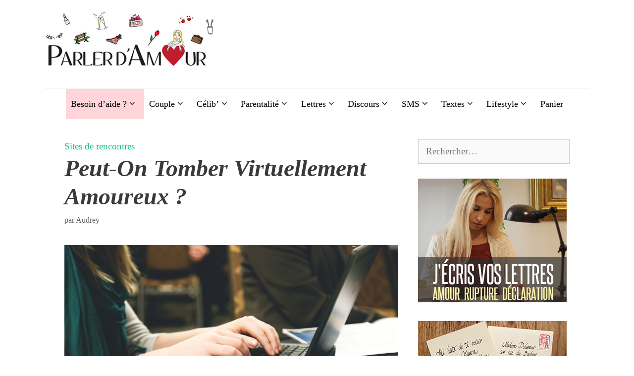

--- FILE ---
content_type: text/html; charset=UTF-8
request_url: https://www.parlerdamour.fr/peut-on-tomber-virtuellement-amoureux/
body_size: 37966
content:
<!DOCTYPE html><html lang="fr-FR"><head><meta charset="UTF-8"/>
<script>var __ezHttpConsent={setByCat:function(src,tagType,attributes,category,force,customSetScriptFn=null){var setScript=function(){if(force||window.ezTcfConsent[category]){if(typeof customSetScriptFn==='function'){customSetScriptFn();}else{var scriptElement=document.createElement(tagType);scriptElement.src=src;attributes.forEach(function(attr){for(var key in attr){if(attr.hasOwnProperty(key)){scriptElement.setAttribute(key,attr[key]);}}});var firstScript=document.getElementsByTagName(tagType)[0];firstScript.parentNode.insertBefore(scriptElement,firstScript);}}};if(force||(window.ezTcfConsent&&window.ezTcfConsent.loaded)){setScript();}else if(typeof getEzConsentData==="function"){getEzConsentData().then(function(ezTcfConsent){if(ezTcfConsent&&ezTcfConsent.loaded){setScript();}else{console.error("cannot get ez consent data");force=true;setScript();}});}else{force=true;setScript();console.error("getEzConsentData is not a function");}},};</script>
<script>var ezTcfConsent=window.ezTcfConsent?window.ezTcfConsent:{loaded:false,store_info:false,develop_and_improve_services:false,measure_ad_performance:false,measure_content_performance:false,select_basic_ads:false,create_ad_profile:false,select_personalized_ads:false,create_content_profile:false,select_personalized_content:false,understand_audiences:false,use_limited_data_to_select_content:false,};function getEzConsentData(){return new Promise(function(resolve){document.addEventListener("ezConsentEvent",function(event){var ezTcfConsent=event.detail.ezTcfConsent;resolve(ezTcfConsent);});});}</script>
<script>if(typeof _setEzCookies!=='function'){function _setEzCookies(ezConsentData){var cookies=window.ezCookieQueue;for(var i=0;i<cookies.length;i++){var cookie=cookies[i];if(ezConsentData&&ezConsentData.loaded&&ezConsentData[cookie.tcfCategory]){document.cookie=cookie.name+"="+cookie.value;}}}}
window.ezCookieQueue=window.ezCookieQueue||[];if(typeof addEzCookies!=='function'){function addEzCookies(arr){window.ezCookieQueue=[...window.ezCookieQueue,...arr];}}
addEzCookies([{name:"ezoab_54334",value:"mod11; Path=/; Domain=parlerdamour.fr; Max-Age=7200",tcfCategory:"store_info",isEzoic:"true",},{name:"ezosuibasgeneris-1",value:"f07f4dde-c5cc-4d55-5f6b-f0558ebd48c4; Path=/; Domain=parlerdamour.fr; Expires=Wed, 27 Jan 2027 18:46:26 UTC; Secure; SameSite=None",tcfCategory:"understand_audiences",isEzoic:"true",}]);if(window.ezTcfConsent&&window.ezTcfConsent.loaded){_setEzCookies(window.ezTcfConsent);}else if(typeof getEzConsentData==="function"){getEzConsentData().then(function(ezTcfConsent){if(ezTcfConsent&&ezTcfConsent.loaded){_setEzCookies(window.ezTcfConsent);}else{console.error("cannot get ez consent data");_setEzCookies(window.ezTcfConsent);}});}else{console.error("getEzConsentData is not a function");_setEzCookies(window.ezTcfConsent);}</script><script type="text/javascript" data-ezscrex='false' data-cfasync='false'>window._ezaq = Object.assign({"edge_cache_status":12,"edge_response_time":995,"url":"https://www.parlerdamour.fr/peut-on-tomber-virtuellement-amoureux/"}, typeof window._ezaq !== "undefined" ? window._ezaq : {});</script><script type="text/javascript" data-ezscrex='false' data-cfasync='false'>window._ezaq = Object.assign({"ab_test_id":"mod11"}, typeof window._ezaq !== "undefined" ? window._ezaq : {});window.__ez=window.__ez||{};window.__ez.tf={"NewBanger":"lazyload"};</script><script type="text/javascript" data-ezscrex='false' data-cfasync='false'>window.ezDisableAds = true;</script>
<script data-ezscrex='false' data-cfasync='false' data-pagespeed-no-defer>var __ez=__ez||{};__ez.stms=Date.now();__ez.evt={};__ez.script={};__ez.ck=__ez.ck||{};__ez.template={};__ez.template.isOrig=true;__ez.queue=__ez.queue||function(){var e=0,i=0,t=[],n=!1,o=[],r=[],s=!0,a=function(e,i,n,o,r,s,a){var l=arguments.length>7&&void 0!==arguments[7]?arguments[7]:window,d=this;this.name=e,this.funcName=i,this.parameters=null===n?null:w(n)?n:[n],this.isBlock=o,this.blockedBy=r,this.deleteWhenComplete=s,this.isError=!1,this.isComplete=!1,this.isInitialized=!1,this.proceedIfError=a,this.fWindow=l,this.isTimeDelay=!1,this.process=function(){f("... func = "+e),d.isInitialized=!0,d.isComplete=!0,f("... func.apply: "+e);var i=d.funcName.split("."),n=null,o=this.fWindow||window;i.length>3||(n=3===i.length?o[i[0]][i[1]][i[2]]:2===i.length?o[i[0]][i[1]]:o[d.funcName]),null!=n&&n.apply(null,this.parameters),!0===d.deleteWhenComplete&&delete t[e],!0===d.isBlock&&(f("----- F'D: "+d.name),m())}},l=function(e,i,t,n,o,r,s){var a=arguments.length>7&&void 0!==arguments[7]?arguments[7]:window,l=this;this.name=e,this.path=i,this.async=o,this.defer=r,this.isBlock=t,this.blockedBy=n,this.isInitialized=!1,this.isError=!1,this.isComplete=!1,this.proceedIfError=s,this.fWindow=a,this.isTimeDelay=!1,this.isPath=function(e){return"/"===e[0]&&"/"!==e[1]},this.getSrc=function(e){return void 0!==window.__ezScriptHost&&this.isPath(e)&&"banger.js"!==this.name?window.__ezScriptHost+e:e},this.process=function(){l.isInitialized=!0,f("... file = "+e);var i=this.fWindow?this.fWindow.document:document,t=i.createElement("script");t.src=this.getSrc(this.path),!0===o?t.async=!0:!0===r&&(t.defer=!0),t.onerror=function(){var e={url:window.location.href,name:l.name,path:l.path,user_agent:window.navigator.userAgent};"undefined"!=typeof _ezaq&&(e.pageview_id=_ezaq.page_view_id);var i=encodeURIComponent(JSON.stringify(e)),t=new XMLHttpRequest;t.open("GET","//g.ezoic.net/ezqlog?d="+i,!0),t.send(),f("----- ERR'D: "+l.name),l.isError=!0,!0===l.isBlock&&m()},t.onreadystatechange=t.onload=function(){var e=t.readyState;f("----- F'D: "+l.name),e&&!/loaded|complete/.test(e)||(l.isComplete=!0,!0===l.isBlock&&m())},i.getElementsByTagName("head")[0].appendChild(t)}},d=function(e,i){this.name=e,this.path="",this.async=!1,this.defer=!1,this.isBlock=!1,this.blockedBy=[],this.isInitialized=!0,this.isError=!1,this.isComplete=i,this.proceedIfError=!1,this.isTimeDelay=!1,this.process=function(){}};function c(e,i,n,s,a,d,c,u,f){var m=new l(e,i,n,s,a,d,c,f);!0===u?o[e]=m:r[e]=m,t[e]=m,h(m)}function h(e){!0!==u(e)&&0!=s&&e.process()}function u(e){if(!0===e.isTimeDelay&&!1===n)return f(e.name+" blocked = TIME DELAY!"),!0;if(w(e.blockedBy))for(var i=0;i<e.blockedBy.length;i++){var o=e.blockedBy[i];if(!1===t.hasOwnProperty(o))return f(e.name+" blocked = "+o),!0;if(!0===e.proceedIfError&&!0===t[o].isError)return!1;if(!1===t[o].isComplete)return f(e.name+" blocked = "+o),!0}return!1}function f(e){var i=window.location.href,t=new RegExp("[?&]ezq=([^&#]*)","i").exec(i);"1"===(t?t[1]:null)&&console.debug(e)}function m(){++e>200||(f("let's go"),p(o),p(r))}function p(e){for(var i in e)if(!1!==e.hasOwnProperty(i)){var t=e[i];!0===t.isComplete||u(t)||!0===t.isInitialized||!0===t.isError?!0===t.isError?f(t.name+": error"):!0===t.isComplete?f(t.name+": complete already"):!0===t.isInitialized&&f(t.name+": initialized already"):t.process()}}function w(e){return"[object Array]"==Object.prototype.toString.call(e)}return window.addEventListener("load",(function(){setTimeout((function(){n=!0,f("TDELAY -----"),m()}),5e3)}),!1),{addFile:c,addFileOnce:function(e,i,n,o,r,s,a,l,d){t[e]||c(e,i,n,o,r,s,a,l,d)},addDelayFile:function(e,i){var n=new l(e,i,!1,[],!1,!1,!0);n.isTimeDelay=!0,f(e+" ...  FILE! TDELAY"),r[e]=n,t[e]=n,h(n)},addFunc:function(e,n,s,l,d,c,u,f,m,p){!0===c&&(e=e+"_"+i++);var w=new a(e,n,s,l,d,u,f,p);!0===m?o[e]=w:r[e]=w,t[e]=w,h(w)},addDelayFunc:function(e,i,n){var o=new a(e,i,n,!1,[],!0,!0);o.isTimeDelay=!0,f(e+" ...  FUNCTION! TDELAY"),r[e]=o,t[e]=o,h(o)},items:t,processAll:m,setallowLoad:function(e){s=e},markLoaded:function(e){if(e&&0!==e.length){if(e in t){var i=t[e];!0===i.isComplete?f(i.name+" "+e+": error loaded duplicate"):(i.isComplete=!0,i.isInitialized=!0)}else t[e]=new d(e,!0);f("markLoaded dummyfile: "+t[e].name)}},logWhatsBlocked:function(){for(var e in t)!1!==t.hasOwnProperty(e)&&u(t[e])}}}();__ez.evt.add=function(e,t,n){e.addEventListener?e.addEventListener(t,n,!1):e.attachEvent?e.attachEvent("on"+t,n):e["on"+t]=n()},__ez.evt.remove=function(e,t,n){e.removeEventListener?e.removeEventListener(t,n,!1):e.detachEvent?e.detachEvent("on"+t,n):delete e["on"+t]};__ez.script.add=function(e){var t=document.createElement("script");t.src=e,t.async=!0,t.type="text/javascript",document.getElementsByTagName("head")[0].appendChild(t)};__ez.dot=__ez.dot||{};__ez.queue.addFileOnce('/detroitchicago/boise.js', '/detroitchicago/boise.js?gcb=195-3&cb=5', true, [], true, false, true, false);__ez.queue.addFileOnce('/parsonsmaize/abilene.js', '/parsonsmaize/abilene.js?gcb=195-3&cb=e80eca0cdb', true, [], true, false, true, false);__ez.queue.addFileOnce('/parsonsmaize/mulvane.js', '/parsonsmaize/mulvane.js?gcb=195-3&cb=e75e48eec0', true, ['/parsonsmaize/abilene.js'], true, false, true, false);__ez.queue.addFileOnce('/detroitchicago/birmingham.js', '/detroitchicago/birmingham.js?gcb=195-3&cb=539c47377c', true, ['/parsonsmaize/abilene.js'], true, false, true, false);</script>
<script data-ezscrex="false" type="text/javascript" data-cfasync="false">window._ezaq = Object.assign({"ad_cache_level":0,"adpicker_placement_cnt":0,"ai_placeholder_cache_level":0,"ai_placeholder_placement_cnt":-1,"article_category":"Sites de rencontres","author":"Audrey","domain":"parlerdamour.fr","domain_id":54334,"ezcache_level":1,"ezcache_skip_code":0,"has_bad_image":0,"has_bad_words":0,"is_sitespeed":0,"lt_cache_level":0,"publish_date":"2018-06-14","response_size":167624,"response_size_orig":161865,"response_time_orig":1031,"template_id":5,"url":"https://www.parlerdamour.fr/peut-on-tomber-virtuellement-amoureux/","word_count":0,"worst_bad_word_level":0}, typeof window._ezaq !== "undefined" ? window._ezaq : {});__ez.queue.markLoaded('ezaqBaseReady');</script>
<script type='text/javascript' data-ezscrex='false' data-cfasync='false'>
window.ezAnalyticsStatic = true;

function analyticsAddScript(script) {
	var ezDynamic = document.createElement('script');
	ezDynamic.type = 'text/javascript';
	ezDynamic.innerHTML = script;
	document.head.appendChild(ezDynamic);
}
function getCookiesWithPrefix() {
    var allCookies = document.cookie.split(';');
    var cookiesWithPrefix = {};

    for (var i = 0; i < allCookies.length; i++) {
        var cookie = allCookies[i].trim();

        for (var j = 0; j < arguments.length; j++) {
            var prefix = arguments[j];
            if (cookie.indexOf(prefix) === 0) {
                var cookieParts = cookie.split('=');
                var cookieName = cookieParts[0];
                var cookieValue = cookieParts.slice(1).join('=');
                cookiesWithPrefix[cookieName] = decodeURIComponent(cookieValue);
                break; // Once matched, no need to check other prefixes
            }
        }
    }

    return cookiesWithPrefix;
}
function productAnalytics() {
	var d = {"pr":[6],"omd5":"7909edb42fd37d4f59d3ea7571cd6c17","nar":"risk score"};
	d.u = _ezaq.url;
	d.p = _ezaq.page_view_id;
	d.v = _ezaq.visit_uuid;
	d.ab = _ezaq.ab_test_id;
	d.e = JSON.stringify(_ezaq);
	d.ref = document.referrer;
	d.c = getCookiesWithPrefix('active_template', 'ez', 'lp_');
	if(typeof ez_utmParams !== 'undefined') {
		d.utm = ez_utmParams;
	}

	var dataText = JSON.stringify(d);
	var xhr = new XMLHttpRequest();
	xhr.open('POST','/ezais/analytics?cb=1', true);
	xhr.onload = function () {
		if (xhr.status!=200) {
            return;
		}

        if(document.readyState !== 'loading') {
            analyticsAddScript(xhr.response);
            return;
        }

        var eventFunc = function() {
            if(document.readyState === 'loading') {
                return;
            }
            document.removeEventListener('readystatechange', eventFunc, false);
            analyticsAddScript(xhr.response);
        };

        document.addEventListener('readystatechange', eventFunc, false);
	};
	xhr.setRequestHeader('Content-Type','text/plain');
	xhr.send(dataText);
}
__ez.queue.addFunc("productAnalytics", "productAnalytics", null, true, ['ezaqBaseReady'], false, false, false, true);
</script><base href="https://www.parlerdamour.fr/peut-on-tomber-virtuellement-amoureux/"/>
	
			<script type="text/javascript">
			window.flatStyles = window.flatStyles || ''

			window.lightspeedOptimizeStylesheet = function () {
				const currentStylesheet = document.querySelector( '.tcb-lightspeed-style:not([data-ls-optimized])' )

				if ( currentStylesheet ) {
					try {
						if ( currentStylesheet.sheet && currentStylesheet.sheet.cssRules ) {
							if ( window.flatStyles ) {
								if ( this.optimizing ) {
									setTimeout( window.lightspeedOptimizeStylesheet.bind( this ), 24 )
								} else {
									this.optimizing = true;

									let rulesIndex = 0;

									while ( rulesIndex < currentStylesheet.sheet.cssRules.length ) {
										const rule = currentStylesheet.sheet.cssRules[ rulesIndex ]
										/* remove rules that already exist in the page */
										if ( rule.type === CSSRule.STYLE_RULE && window.flatStyles.includes( `${rule.selectorText}{` ) ) {
											currentStylesheet.sheet.deleteRule( rulesIndex )
										} else {
											rulesIndex ++
										}
									}
									/* optimize, mark it such, move to the next file, append the styles we have until now */
									currentStylesheet.setAttribute( 'data-ls-optimized', '1' )

									window.flatStyles += currentStylesheet.innerHTML

									this.optimizing = false
								}
							} else {
								window.flatStyles = currentStylesheet.innerHTML
								currentStylesheet.setAttribute( 'data-ls-optimized', '1' )
							}
						}
					} catch ( error ) {
						console.warn( error )
					}

					if ( currentStylesheet.parentElement.tagName !== 'HEAD' ) {
						/* always make sure that those styles end up in the head */
						const stylesheetID = currentStylesheet.id;
						/**
						 * make sure that there is only one copy of the css
						 * e.g display CSS
						 */
						if ( ( ! stylesheetID || ( stylesheetID && ! document.querySelector( `head #${stylesheetID}` ) ) ) ) {
							document.head.prepend( currentStylesheet )
						} else {
							currentStylesheet.remove();
						}
					}
				}
			}

			window.lightspeedOptimizeFlat = function ( styleSheetElement ) {
				if ( document.querySelectorAll( 'link[href*="thrive_flat.css"]' ).length > 1 ) {
					/* disable this flat if we already have one */
					styleSheetElement.setAttribute( 'disabled', true )
				} else {
					/* if this is the first one, make sure he's in head */
					if ( styleSheetElement.parentElement.tagName !== 'HEAD' ) {
						document.head.append( styleSheetElement )
					}
				}
			}
		</script>
		<meta name="robots" content="index, follow, max-image-preview:large, max-snippet:-1, max-video-preview:-1"/>
	<style>img:is([sizes="auto" i], [sizes^="auto," i]) { contain-intrinsic-size: 3000px 1500px }</style>
	<script>window._wca = window._wca || [];</script>
<meta name="viewport" content="width=device-width, initial-scale=1"/>
	<!-- This site is optimized with the Yoast SEO plugin v22.0 - https://yoast.com/wordpress/plugins/seo/ -->
	<title>Peut-on tomber virtuellement amoureux ? - Parler d&#39;Amour</title>
	<meta name="description" content="Cette relation virtuelle qui se crée ouvre la porte aux fantasmes, aux émotions, à l’espoir d’une future relation amoureuse. Mais ouvre-t-elle directement la porte aux sentiments ? Peut-on tomber virtuellement amoureux d’une personne que l’on n’a encore jamais rencontrée ?"/>
	<link rel="canonical" href="https://www.parlerdamour.fr/peut-on-tomber-virtuellement-amoureux/"/>
	<meta property="og:locale" content="fr_FR"/>
	<meta property="og:type" content="article"/>
	<meta property="og:title" content="Peut-on tomber virtuellement amoureux ? - Parler d&#39;Amour"/>
	<meta property="og:description" content="Cette relation virtuelle qui se crée ouvre la porte aux fantasmes, aux émotions, à l’espoir d’une future relation amoureuse. Mais ouvre-t-elle directement la porte aux sentiments ? Peut-on tomber virtuellement amoureux d’une personne que l’on n’a encore jamais rencontrée ?"/>
	<meta property="og:url" content="https://www.parlerdamour.fr/peut-on-tomber-virtuellement-amoureux/"/>
	<meta property="og:site_name" content="Parler d&#39;Amour"/>
	<meta property="article:publisher" content="https://www.facebook.com/Parlerdamour.fr"/>
	<meta property="article:author" content="https://www.facebook.com/Lecouteusedemaux/"/>
	<meta property="article:published_time" content="2018-06-14T07:00:10+00:00"/>
	<meta property="article:modified_time" content="2018-05-28T09:44:57+00:00"/>
	<meta property="og:image" content="https://www.parlerdamour.fr/wp-content/uploads/2018/05/tomber-virtuellemet-amoureux.jpg"/>
	<meta property="og:image:width" content="2250"/>
	<meta property="og:image:height" content="1500"/>
	<meta property="og:image:type" content="image/jpeg"/>
	<meta name="author" content="Audrey"/>
	<meta name="twitter:card" content="summary_large_image"/>
	<meta name="twitter:label1" content="Écrit par"/>
	<meta name="twitter:data1" content="Audrey"/>
	<meta name="twitter:label2" content="Durée de lecture estimée"/>
	<meta name="twitter:data2" content="6 minutes"/>
	<script type="application/ld+json" class="yoast-schema-graph">{"@context":"https://schema.org","@graph":[{"@type":"Article","@id":"https://www.parlerdamour.fr/peut-on-tomber-virtuellement-amoureux/#article","isPartOf":{"@id":"https://www.parlerdamour.fr/peut-on-tomber-virtuellement-amoureux/"},"author":{"name":"Audrey","@id":"https://www.parlerdamour.fr/#/schema/person/42d3bb44535b2c61bd18f08c1cabd316"},"headline":"Peut-on tomber virtuellement amoureux ?","datePublished":"2018-06-14T07:00:10+00:00","dateModified":"2018-05-28T09:44:57+00:00","mainEntityOfPage":{"@id":"https://www.parlerdamour.fr/peut-on-tomber-virtuellement-amoureux/"},"wordCount":1213,"commentCount":2,"publisher":{"@id":"https://www.parlerdamour.fr/#organization"},"image":{"@id":"https://www.parlerdamour.fr/peut-on-tomber-virtuellement-amoureux/#primaryimage"},"thumbnailUrl":"https://www.parlerdamour.fr/wp-content/uploads/2018/05/tomber-virtuellemet-amoureux.jpg","articleSection":["Sites de rencontres"],"inLanguage":"fr-FR","potentialAction":[{"@type":"CommentAction","name":"Comment","target":["https://www.parlerdamour.fr/peut-on-tomber-virtuellement-amoureux/#respond"]}]},{"@type":"WebPage","@id":"https://www.parlerdamour.fr/peut-on-tomber-virtuellement-amoureux/","url":"https://www.parlerdamour.fr/peut-on-tomber-virtuellement-amoureux/","name":"Peut-on tomber virtuellement amoureux ? - Parler d&#039;Amour","isPartOf":{"@id":"https://www.parlerdamour.fr/#website"},"primaryImageOfPage":{"@id":"https://www.parlerdamour.fr/peut-on-tomber-virtuellement-amoureux/#primaryimage"},"image":{"@id":"https://www.parlerdamour.fr/peut-on-tomber-virtuellement-amoureux/#primaryimage"},"thumbnailUrl":"https://www.parlerdamour.fr/wp-content/uploads/2018/05/tomber-virtuellemet-amoureux.jpg","datePublished":"2018-06-14T07:00:10+00:00","dateModified":"2018-05-28T09:44:57+00:00","description":"Cette relation virtuelle qui se crée ouvre la porte aux fantasmes, aux émotions, à l’espoir d’une future relation amoureuse. Mais ouvre-t-elle directement la porte aux sentiments ? Peut-on tomber virtuellement amoureux d’une personne que l’on n’a encore jamais rencontrée ?","breadcrumb":{"@id":"https://www.parlerdamour.fr/peut-on-tomber-virtuellement-amoureux/#breadcrumb"},"inLanguage":"fr-FR","potentialAction":[{"@type":"ReadAction","target":["https://www.parlerdamour.fr/peut-on-tomber-virtuellement-amoureux/"]}]},{"@type":"ImageObject","inLanguage":"fr-FR","@id":"https://www.parlerdamour.fr/peut-on-tomber-virtuellement-amoureux/#primaryimage","url":"https://www.parlerdamour.fr/wp-content/uploads/2018/05/tomber-virtuellemet-amoureux.jpg","contentUrl":"https://www.parlerdamour.fr/wp-content/uploads/2018/05/tomber-virtuellemet-amoureux.jpg","width":2250,"height":1500},{"@type":"BreadcrumbList","@id":"https://www.parlerdamour.fr/peut-on-tomber-virtuellement-amoureux/#breadcrumb","itemListElement":[{"@type":"ListItem","position":1,"name":"Accueil","item":"https://www.parlerdamour.fr/"},{"@type":"ListItem","position":2,"name":"Peut-on tomber virtuellement amoureux ?"}]},{"@type":"WebSite","@id":"https://www.parlerdamour.fr/#website","url":"https://www.parlerdamour.fr/","name":"Parler d&#039;Amour","description":"L&#039;amour en toutes lettres","publisher":{"@id":"https://www.parlerdamour.fr/#organization"},"potentialAction":[{"@type":"SearchAction","target":{"@type":"EntryPoint","urlTemplate":"https://www.parlerdamour.fr/?s={search_term_string}"},"query-input":"required name=search_term_string"}],"inLanguage":"fr-FR"},{"@type":"Organization","@id":"https://www.parlerdamour.fr/#organization","name":"Parler d'Amour","url":"https://www.parlerdamour.fr/","logo":{"@type":"ImageObject","inLanguage":"fr-FR","@id":"https://www.parlerdamour.fr/#/schema/logo/image/","url":"https://www.parlerdamour.fr/wp-content/uploads/2014/11/ParlerdAmour-logo-final-petit1.png","contentUrl":"https://www.parlerdamour.fr/wp-content/uploads/2014/11/ParlerdAmour-logo-final-petit1.png","width":279,"height":72,"caption":"Parler d'Amour"},"image":{"@id":"https://www.parlerdamour.fr/#/schema/logo/image/"},"sameAs":["https://www.facebook.com/Parlerdamour.fr","https://www.instagram.com/parlerdamour.fr/"]},{"@type":"Person","@id":"https://www.parlerdamour.fr/#/schema/person/42d3bb44535b2c61bd18f08c1cabd316","name":"Audrey","image":{"@type":"ImageObject","inLanguage":"fr-FR","@id":"https://www.parlerdamour.fr/#/schema/person/image/","url":"https://secure.gravatar.com/avatar/a253e7bbf8cae3a9a6c24454bf41605e83cf0e4ab25f91529c1eb89cfdaab6bb?s=96&d=identicon&r=g","contentUrl":"https://secure.gravatar.com/avatar/a253e7bbf8cae3a9a6c24454bf41605e83cf0e4ab25f91529c1eb89cfdaab6bb?s=96&d=identicon&r=g","caption":"Audrey"},"sameAs":["https://www.facebook.com/Lecouteusedemaux/","https://www.instagram.com/lecouteusedemaux/"],"url":"https://www.parlerdamour.fr/author/audrey/"}]}</script>
	<!-- / Yoast SEO plugin. -->


<link rel="dns-prefetch" href="//stats.wp.com"/>
<link rel="alternate" type="application/rss+xml" title="Parler d&#39;Amour » Flux" href="https://www.parlerdamour.fr/feed/"/>
<link rel="alternate" type="application/rss+xml" title="Parler d&#39;Amour » Flux des commentaires" href="https://www.parlerdamour.fr/comments/feed/"/>
<link rel="alternate" type="application/rss+xml" title="Parler d&#39;Amour » Peut-on  tomber virtuellement amoureux ? Flux des commentaires" href="https://www.parlerdamour.fr/peut-on-tomber-virtuellement-amoureux/feed/"/>
<script>
window._wpemojiSettings = {"baseUrl":"https:\/\/s.w.org\/images\/core\/emoji\/16.0.1\/72x72\/","ext":".png","svgUrl":"https:\/\/s.w.org\/images\/core\/emoji\/16.0.1\/svg\/","svgExt":".svg","source":{"concatemoji":"https:\/\/www.parlerdamour.fr\/wp-includes\/js\/wp-emoji-release.min.js?ver=515f18555215d68c24a2aa7f1af7adbc"}};
/*! This file is auto-generated */
!function(s,n){var o,i,e;function c(e){try{var t={supportTests:e,timestamp:(new Date).valueOf()};sessionStorage.setItem(o,JSON.stringify(t))}catch(e){}}function p(e,t,n){e.clearRect(0,0,e.canvas.width,e.canvas.height),e.fillText(t,0,0);var t=new Uint32Array(e.getImageData(0,0,e.canvas.width,e.canvas.height).data),a=(e.clearRect(0,0,e.canvas.width,e.canvas.height),e.fillText(n,0,0),new Uint32Array(e.getImageData(0,0,e.canvas.width,e.canvas.height).data));return t.every(function(e,t){return e===a[t]})}function u(e,t){e.clearRect(0,0,e.canvas.width,e.canvas.height),e.fillText(t,0,0);for(var n=e.getImageData(16,16,1,1),a=0;a<n.data.length;a++)if(0!==n.data[a])return!1;return!0}function f(e,t,n,a){switch(t){case"flag":return n(e,"\ud83c\udff3\ufe0f\u200d\u26a7\ufe0f","\ud83c\udff3\ufe0f\u200b\u26a7\ufe0f")?!1:!n(e,"\ud83c\udde8\ud83c\uddf6","\ud83c\udde8\u200b\ud83c\uddf6")&&!n(e,"\ud83c\udff4\udb40\udc67\udb40\udc62\udb40\udc65\udb40\udc6e\udb40\udc67\udb40\udc7f","\ud83c\udff4\u200b\udb40\udc67\u200b\udb40\udc62\u200b\udb40\udc65\u200b\udb40\udc6e\u200b\udb40\udc67\u200b\udb40\udc7f");case"emoji":return!a(e,"\ud83e\udedf")}return!1}function g(e,t,n,a){var r="undefined"!=typeof WorkerGlobalScope&&self instanceof WorkerGlobalScope?new OffscreenCanvas(300,150):s.createElement("canvas"),o=r.getContext("2d",{willReadFrequently:!0}),i=(o.textBaseline="top",o.font="600 32px Arial",{});return e.forEach(function(e){i[e]=t(o,e,n,a)}),i}function t(e){var t=s.createElement("script");t.src=e,t.defer=!0,s.head.appendChild(t)}"undefined"!=typeof Promise&&(o="wpEmojiSettingsSupports",i=["flag","emoji"],n.supports={everything:!0,everythingExceptFlag:!0},e=new Promise(function(e){s.addEventListener("DOMContentLoaded",e,{once:!0})}),new Promise(function(t){var n=function(){try{var e=JSON.parse(sessionStorage.getItem(o));if("object"==typeof e&&"number"==typeof e.timestamp&&(new Date).valueOf()<e.timestamp+604800&&"object"==typeof e.supportTests)return e.supportTests}catch(e){}return null}();if(!n){if("undefined"!=typeof Worker&&"undefined"!=typeof OffscreenCanvas&&"undefined"!=typeof URL&&URL.createObjectURL&&"undefined"!=typeof Blob)try{var e="postMessage("+g.toString()+"("+[JSON.stringify(i),f.toString(),p.toString(),u.toString()].join(",")+"));",a=new Blob([e],{type:"text/javascript"}),r=new Worker(URL.createObjectURL(a),{name:"wpTestEmojiSupports"});return void(r.onmessage=function(e){c(n=e.data),r.terminate(),t(n)})}catch(e){}c(n=g(i,f,p,u))}t(n)}).then(function(e){for(var t in e)n.supports[t]=e[t],n.supports.everything=n.supports.everything&&n.supports[t],"flag"!==t&&(n.supports.everythingExceptFlag=n.supports.everythingExceptFlag&&n.supports[t]);n.supports.everythingExceptFlag=n.supports.everythingExceptFlag&&!n.supports.flag,n.DOMReady=!1,n.readyCallback=function(){n.DOMReady=!0}}).then(function(){return e}).then(function(){var e;n.supports.everything||(n.readyCallback(),(e=n.source||{}).concatemoji?t(e.concatemoji):e.wpemoji&&e.twemoji&&(t(e.twemoji),t(e.wpemoji)))}))}((window,document),window._wpemojiSettings);
</script>
<style id="wp-emoji-styles-inline-css">

	img.wp-smiley, img.emoji {
		display: inline !important;
		border: none !important;
		box-shadow: none !important;
		height: 1em !important;
		width: 1em !important;
		margin: 0 0.07em !important;
		vertical-align: -0.1em !important;
		background: none !important;
		padding: 0 !important;
	}
</style>
<link rel="stylesheet" id="wp-block-library-css" href="https://www.parlerdamour.fr/wp-includes/css/dist/block-library/style.min.css?ver=515f18555215d68c24a2aa7f1af7adbc" media="all"/>
<style id="classic-theme-styles-inline-css">
/*! This file is auto-generated */
.wp-block-button__link{color:#fff;background-color:#32373c;border-radius:9999px;box-shadow:none;text-decoration:none;padding:calc(.667em + 2px) calc(1.333em + 2px);font-size:1.125em}.wp-block-file__button{background:#32373c;color:#fff;text-decoration:none}
</style>
<link rel="stylesheet" id="mediaelement-css" href="https://www.parlerdamour.fr/wp-includes/js/mediaelement/mediaelementplayer-legacy.min.css?ver=4.2.17" media="all"/>
<link rel="stylesheet" id="wp-mediaelement-css" href="https://www.parlerdamour.fr/wp-includes/js/mediaelement/wp-mediaelement.min.css?ver=515f18555215d68c24a2aa7f1af7adbc" media="all"/>
<style id="jetpack-sharing-buttons-style-inline-css">
.jetpack-sharing-buttons__services-list{display:flex;flex-direction:row;flex-wrap:wrap;gap:0;list-style-type:none;margin:5px;padding:0}.jetpack-sharing-buttons__services-list.has-small-icon-size{font-size:12px}.jetpack-sharing-buttons__services-list.has-normal-icon-size{font-size:16px}.jetpack-sharing-buttons__services-list.has-large-icon-size{font-size:24px}.jetpack-sharing-buttons__services-list.has-huge-icon-size{font-size:36px}@media print{.jetpack-sharing-buttons__services-list{display:none!important}}.editor-styles-wrapper .wp-block-jetpack-sharing-buttons{gap:0;padding-inline-start:0}ul.jetpack-sharing-buttons__services-list.has-background{padding:1.25em 2.375em}
</style>
<style id="global-styles-inline-css">
:root{--wp--preset--aspect-ratio--square: 1;--wp--preset--aspect-ratio--4-3: 4/3;--wp--preset--aspect-ratio--3-4: 3/4;--wp--preset--aspect-ratio--3-2: 3/2;--wp--preset--aspect-ratio--2-3: 2/3;--wp--preset--aspect-ratio--16-9: 16/9;--wp--preset--aspect-ratio--9-16: 9/16;--wp--preset--color--black: #000000;--wp--preset--color--cyan-bluish-gray: #abb8c3;--wp--preset--color--white: #ffffff;--wp--preset--color--pale-pink: #f78da7;--wp--preset--color--vivid-red: #cf2e2e;--wp--preset--color--luminous-vivid-orange: #ff6900;--wp--preset--color--luminous-vivid-amber: #fcb900;--wp--preset--color--light-green-cyan: #7bdcb5;--wp--preset--color--vivid-green-cyan: #00d084;--wp--preset--color--pale-cyan-blue: #8ed1fc;--wp--preset--color--vivid-cyan-blue: #0693e3;--wp--preset--color--vivid-purple: #9b51e0;--wp--preset--color--contrast: var(--contrast);--wp--preset--color--contrast-2: var(--contrast-2);--wp--preset--color--contrast-3: var(--contrast-3);--wp--preset--color--base: var(--base);--wp--preset--color--base-2: var(--base-2);--wp--preset--color--base-3: var(--base-3);--wp--preset--color--accent: var(--accent);--wp--preset--gradient--vivid-cyan-blue-to-vivid-purple: linear-gradient(135deg,rgba(6,147,227,1) 0%,rgb(155,81,224) 100%);--wp--preset--gradient--light-green-cyan-to-vivid-green-cyan: linear-gradient(135deg,rgb(122,220,180) 0%,rgb(0,208,130) 100%);--wp--preset--gradient--luminous-vivid-amber-to-luminous-vivid-orange: linear-gradient(135deg,rgba(252,185,0,1) 0%,rgba(255,105,0,1) 100%);--wp--preset--gradient--luminous-vivid-orange-to-vivid-red: linear-gradient(135deg,rgba(255,105,0,1) 0%,rgb(207,46,46) 100%);--wp--preset--gradient--very-light-gray-to-cyan-bluish-gray: linear-gradient(135deg,rgb(238,238,238) 0%,rgb(169,184,195) 100%);--wp--preset--gradient--cool-to-warm-spectrum: linear-gradient(135deg,rgb(74,234,220) 0%,rgb(151,120,209) 20%,rgb(207,42,186) 40%,rgb(238,44,130) 60%,rgb(251,105,98) 80%,rgb(254,248,76) 100%);--wp--preset--gradient--blush-light-purple: linear-gradient(135deg,rgb(255,206,236) 0%,rgb(152,150,240) 100%);--wp--preset--gradient--blush-bordeaux: linear-gradient(135deg,rgb(254,205,165) 0%,rgb(254,45,45) 50%,rgb(107,0,62) 100%);--wp--preset--gradient--luminous-dusk: linear-gradient(135deg,rgb(255,203,112) 0%,rgb(199,81,192) 50%,rgb(65,88,208) 100%);--wp--preset--gradient--pale-ocean: linear-gradient(135deg,rgb(255,245,203) 0%,rgb(182,227,212) 50%,rgb(51,167,181) 100%);--wp--preset--gradient--electric-grass: linear-gradient(135deg,rgb(202,248,128) 0%,rgb(113,206,126) 100%);--wp--preset--gradient--midnight: linear-gradient(135deg,rgb(2,3,129) 0%,rgb(40,116,252) 100%);--wp--preset--font-size--small: 13px;--wp--preset--font-size--medium: 20px;--wp--preset--font-size--large: 36px;--wp--preset--font-size--x-large: 42px;--wp--preset--spacing--20: 0.44rem;--wp--preset--spacing--30: 0.67rem;--wp--preset--spacing--40: 1rem;--wp--preset--spacing--50: 1.5rem;--wp--preset--spacing--60: 2.25rem;--wp--preset--spacing--70: 3.38rem;--wp--preset--spacing--80: 5.06rem;--wp--preset--shadow--natural: 6px 6px 9px rgba(0, 0, 0, 0.2);--wp--preset--shadow--deep: 12px 12px 50px rgba(0, 0, 0, 0.4);--wp--preset--shadow--sharp: 6px 6px 0px rgba(0, 0, 0, 0.2);--wp--preset--shadow--outlined: 6px 6px 0px -3px rgba(255, 255, 255, 1), 6px 6px rgba(0, 0, 0, 1);--wp--preset--shadow--crisp: 6px 6px 0px rgba(0, 0, 0, 1);}:where(.is-layout-flex){gap: 0.5em;}:where(.is-layout-grid){gap: 0.5em;}body .is-layout-flex{display: flex;}.is-layout-flex{flex-wrap: wrap;align-items: center;}.is-layout-flex > :is(*, div){margin: 0;}body .is-layout-grid{display: grid;}.is-layout-grid > :is(*, div){margin: 0;}:where(.wp-block-columns.is-layout-flex){gap: 2em;}:where(.wp-block-columns.is-layout-grid){gap: 2em;}:where(.wp-block-post-template.is-layout-flex){gap: 1.25em;}:where(.wp-block-post-template.is-layout-grid){gap: 1.25em;}.has-black-color{color: var(--wp--preset--color--black) !important;}.has-cyan-bluish-gray-color{color: var(--wp--preset--color--cyan-bluish-gray) !important;}.has-white-color{color: var(--wp--preset--color--white) !important;}.has-pale-pink-color{color: var(--wp--preset--color--pale-pink) !important;}.has-vivid-red-color{color: var(--wp--preset--color--vivid-red) !important;}.has-luminous-vivid-orange-color{color: var(--wp--preset--color--luminous-vivid-orange) !important;}.has-luminous-vivid-amber-color{color: var(--wp--preset--color--luminous-vivid-amber) !important;}.has-light-green-cyan-color{color: var(--wp--preset--color--light-green-cyan) !important;}.has-vivid-green-cyan-color{color: var(--wp--preset--color--vivid-green-cyan) !important;}.has-pale-cyan-blue-color{color: var(--wp--preset--color--pale-cyan-blue) !important;}.has-vivid-cyan-blue-color{color: var(--wp--preset--color--vivid-cyan-blue) !important;}.has-vivid-purple-color{color: var(--wp--preset--color--vivid-purple) !important;}.has-black-background-color{background-color: var(--wp--preset--color--black) !important;}.has-cyan-bluish-gray-background-color{background-color: var(--wp--preset--color--cyan-bluish-gray) !important;}.has-white-background-color{background-color: var(--wp--preset--color--white) !important;}.has-pale-pink-background-color{background-color: var(--wp--preset--color--pale-pink) !important;}.has-vivid-red-background-color{background-color: var(--wp--preset--color--vivid-red) !important;}.has-luminous-vivid-orange-background-color{background-color: var(--wp--preset--color--luminous-vivid-orange) !important;}.has-luminous-vivid-amber-background-color{background-color: var(--wp--preset--color--luminous-vivid-amber) !important;}.has-light-green-cyan-background-color{background-color: var(--wp--preset--color--light-green-cyan) !important;}.has-vivid-green-cyan-background-color{background-color: var(--wp--preset--color--vivid-green-cyan) !important;}.has-pale-cyan-blue-background-color{background-color: var(--wp--preset--color--pale-cyan-blue) !important;}.has-vivid-cyan-blue-background-color{background-color: var(--wp--preset--color--vivid-cyan-blue) !important;}.has-vivid-purple-background-color{background-color: var(--wp--preset--color--vivid-purple) !important;}.has-black-border-color{border-color: var(--wp--preset--color--black) !important;}.has-cyan-bluish-gray-border-color{border-color: var(--wp--preset--color--cyan-bluish-gray) !important;}.has-white-border-color{border-color: var(--wp--preset--color--white) !important;}.has-pale-pink-border-color{border-color: var(--wp--preset--color--pale-pink) !important;}.has-vivid-red-border-color{border-color: var(--wp--preset--color--vivid-red) !important;}.has-luminous-vivid-orange-border-color{border-color: var(--wp--preset--color--luminous-vivid-orange) !important;}.has-luminous-vivid-amber-border-color{border-color: var(--wp--preset--color--luminous-vivid-amber) !important;}.has-light-green-cyan-border-color{border-color: var(--wp--preset--color--light-green-cyan) !important;}.has-vivid-green-cyan-border-color{border-color: var(--wp--preset--color--vivid-green-cyan) !important;}.has-pale-cyan-blue-border-color{border-color: var(--wp--preset--color--pale-cyan-blue) !important;}.has-vivid-cyan-blue-border-color{border-color: var(--wp--preset--color--vivid-cyan-blue) !important;}.has-vivid-purple-border-color{border-color: var(--wp--preset--color--vivid-purple) !important;}.has-vivid-cyan-blue-to-vivid-purple-gradient-background{background: var(--wp--preset--gradient--vivid-cyan-blue-to-vivid-purple) !important;}.has-light-green-cyan-to-vivid-green-cyan-gradient-background{background: var(--wp--preset--gradient--light-green-cyan-to-vivid-green-cyan) !important;}.has-luminous-vivid-amber-to-luminous-vivid-orange-gradient-background{background: var(--wp--preset--gradient--luminous-vivid-amber-to-luminous-vivid-orange) !important;}.has-luminous-vivid-orange-to-vivid-red-gradient-background{background: var(--wp--preset--gradient--luminous-vivid-orange-to-vivid-red) !important;}.has-very-light-gray-to-cyan-bluish-gray-gradient-background{background: var(--wp--preset--gradient--very-light-gray-to-cyan-bluish-gray) !important;}.has-cool-to-warm-spectrum-gradient-background{background: var(--wp--preset--gradient--cool-to-warm-spectrum) !important;}.has-blush-light-purple-gradient-background{background: var(--wp--preset--gradient--blush-light-purple) !important;}.has-blush-bordeaux-gradient-background{background: var(--wp--preset--gradient--blush-bordeaux) !important;}.has-luminous-dusk-gradient-background{background: var(--wp--preset--gradient--luminous-dusk) !important;}.has-pale-ocean-gradient-background{background: var(--wp--preset--gradient--pale-ocean) !important;}.has-electric-grass-gradient-background{background: var(--wp--preset--gradient--electric-grass) !important;}.has-midnight-gradient-background{background: var(--wp--preset--gradient--midnight) !important;}.has-small-font-size{font-size: var(--wp--preset--font-size--small) !important;}.has-medium-font-size{font-size: var(--wp--preset--font-size--medium) !important;}.has-large-font-size{font-size: var(--wp--preset--font-size--large) !important;}.has-x-large-font-size{font-size: var(--wp--preset--font-size--x-large) !important;}
:where(.wp-block-post-template.is-layout-flex){gap: 1.25em;}:where(.wp-block-post-template.is-layout-grid){gap: 1.25em;}
:where(.wp-block-columns.is-layout-flex){gap: 2em;}:where(.wp-block-columns.is-layout-grid){gap: 2em;}
:root :where(.wp-block-pullquote){font-size: 1.5em;line-height: 1.6;}
</style>
<link rel="stylesheet" id="theiaPostSlider-css" href="https://www.parlerdamour.fr/wp-content/plugins/theia-post-slider-premium/dist/css/font-theme.css?ver=2.8.0" media="all"/>
<style id="theiaPostSlider-inline-css">


				.theiaPostSlider_nav.fontTheme ._title,
				.theiaPostSlider_nav.fontTheme ._text {
					line-height: 48px;
				}

				.theiaPostSlider_nav.fontTheme ._button,
				.theiaPostSlider_nav.fontTheme ._button svg {
					color: #f08100;
					fill: #f08100;
				}

				.theiaPostSlider_nav.fontTheme ._button ._2 span {
					font-size: 48px;
					line-height: 48px;
				}

				.theiaPostSlider_nav.fontTheme ._button ._2 svg {
					width: 48px;
				}

				.theiaPostSlider_nav.fontTheme ._button:hover,
				.theiaPostSlider_nav.fontTheme ._button:focus,
				.theiaPostSlider_nav.fontTheme ._button:hover svg,
				.theiaPostSlider_nav.fontTheme ._button:focus svg {
					color: #ffa338;
					fill: #ffa338;
				}

				.theiaPostSlider_nav.fontTheme ._disabled,
                .theiaPostSlider_nav.fontTheme ._disabled svg {
					color: #777777 !important;
					fill: #777777 !important;
				}
			
</style>
<style id="woocommerce-inline-inline-css">
.woocommerce form .form-row .required { visibility: visible; }
</style>
<link rel="stylesheet" id="wp-show-posts-css" href="https://www.parlerdamour.fr/wp-content/plugins/wp-show-posts/css/wp-show-posts-min.css?ver=1.1.4" media="all"/>
<link rel="stylesheet" id="brands-styles-css" href="https://www.parlerdamour.fr/wp-content/plugins/woocommerce/assets/css/brands.css?ver=10.2.3" media="all"/>
<link rel="stylesheet" id="generate-style-grid-css" href="https://www.parlerdamour.fr/wp-content/themes/generatepress/assets/css/unsemantic-grid.min.css?ver=3.4.0" media="all"/>
<link rel="stylesheet" id="generate-style-css" href="https://www.parlerdamour.fr/wp-content/themes/generatepress/assets/css/style.min.css?ver=3.4.0" media="all"/>
<style id="generate-style-inline-css">
body{background-color:#ffffff;color:#3a3a3a;}a{color:#15be96;}a:hover, a:focus, a:active{color:#000000;}body .grid-container{max-width:1100px;}.wp-block-group__inner-container{max-width:1100px;margin-left:auto;margin-right:auto;}:root{--contrast:#222222;--contrast-2:#575760;--contrast-3:#b2b2be;--base:#f0f0f0;--base-2:#f7f8f9;--base-3:#ffffff;--accent:#1e73be;}:root .has-contrast-color{color:var(--contrast);}:root .has-contrast-background-color{background-color:var(--contrast);}:root .has-contrast-2-color{color:var(--contrast-2);}:root .has-contrast-2-background-color{background-color:var(--contrast-2);}:root .has-contrast-3-color{color:var(--contrast-3);}:root .has-contrast-3-background-color{background-color:var(--contrast-3);}:root .has-base-color{color:var(--base);}:root .has-base-background-color{background-color:var(--base);}:root .has-base-2-color{color:var(--base-2);}:root .has-base-2-background-color{background-color:var(--base-2);}:root .has-base-3-color{color:var(--base-3);}:root .has-base-3-background-color{background-color:var(--base-3);}:root .has-accent-color{color:var(--accent);}:root .has-accent-background-color{background-color:var(--accent);}body, button, input, select, textarea{font-family:"Palatino Linotype";font-size:19px;}body{line-height:1.6;}.entry-content > [class*="wp-block-"]:not(:last-child):not(.wp-block-heading){margin-bottom:1.5em;}.main-title{font-size:45px;}.main-navigation .main-nav ul ul li a{font-size:14px;}.sidebar .widget, .footer-widgets .widget{font-size:17px;}h1{font-weight:bold;text-transform:capitalize;font-size:48px;}h2{font-weight:300;font-size:32px;}h3{font-size:23px;}h4{font-size:inherit;}h5{font-size:inherit;}@media (max-width:768px){.main-title{font-size:30px;}h1{font-size:30px;}h2{font-size:26px;}}.top-bar{background-color:#636363;color:#ffffff;}.top-bar a{color:#ffffff;}.top-bar a:hover{color:#303030;}.site-header{background-color:#ffffff;color:#3a3a3a;}.site-header a{color:#3a3a3a;}.main-title a,.main-title a:hover{color:#222222;}.site-description{color:#757575;}.main-navigation,.main-navigation ul ul{background-color:var(--base-3);}.main-navigation .main-nav ul li a, .main-navigation .menu-toggle, .main-navigation .menu-bar-items{color:#000000;}.main-navigation .main-nav ul li:not([class*="current-menu-"]):hover > a, .main-navigation .main-nav ul li:not([class*="current-menu-"]):focus > a, .main-navigation .main-nav ul li.sfHover:not([class*="current-menu-"]) > a, .main-navigation .menu-bar-item:hover > a, .main-navigation .menu-bar-item.sfHover > a{color:#000000;background-color:#f8f8f8;}button.menu-toggle:hover,button.menu-toggle:focus,.main-navigation .mobile-bar-items a,.main-navigation .mobile-bar-items a:hover,.main-navigation .mobile-bar-items a:focus{color:#000000;}.main-navigation .main-nav ul li[class*="current-menu-"] > a{color:#000000;background-color:#eaeaea;}.navigation-search input[type="search"],.navigation-search input[type="search"]:active, .navigation-search input[type="search"]:focus, .main-navigation .main-nav ul li.search-item.active > a, .main-navigation .menu-bar-items .search-item.active > a{color:#000000;background-color:#f8f8f8;}.main-navigation ul ul{background-color:#f8f8f8;}.main-navigation .main-nav ul ul li a{color:#000000;}.main-navigation .main-nav ul ul li:not([class*="current-menu-"]):hover > a,.main-navigation .main-nav ul ul li:not([class*="current-menu-"]):focus > a, .main-navigation .main-nav ul ul li.sfHover:not([class*="current-menu-"]) > a{color:#000000;background-color:#ececec;}.main-navigation .main-nav ul ul li[class*="current-menu-"] > a{color:#000000;background-color:#ececec;}.separate-containers .inside-article, .separate-containers .comments-area, .separate-containers .page-header, .one-container .container, .separate-containers .paging-navigation, .inside-page-header{background-color:#ffffff;}.entry-meta{color:#595959;}.entry-meta a{color:#595959;}.entry-meta a:hover{color:#15be96;}.sidebar .widget{background-color:#ffffff;}.sidebar .widget .widget-title{color:#000000;}.footer-widgets{background-color:#ffffff;}.footer-widgets .widget-title{color:#000000;}.site-info{color:#ffffff;background-color:#222222;}.site-info a{color:#ffffff;}.site-info a:hover{color:#606060;}.footer-bar .widget_nav_menu .current-menu-item a{color:#606060;}input[type="text"],input[type="email"],input[type="url"],input[type="password"],input[type="search"],input[type="tel"],input[type="number"],textarea,select{color:#666666;background-color:#fafafa;border-color:#cccccc;}input[type="text"]:focus,input[type="email"]:focus,input[type="url"]:focus,input[type="password"]:focus,input[type="search"]:focus,input[type="tel"]:focus,input[type="number"]:focus,textarea:focus,select:focus{color:#666666;background-color:#ffffff;border-color:#bfbfbf;}button,html input[type="button"],input[type="reset"],input[type="submit"],a.button,a.wp-block-button__link:not(.has-background){color:#ffffff;background-color:#666666;}button:hover,html input[type="button"]:hover,input[type="reset"]:hover,input[type="submit"]:hover,a.button:hover,button:focus,html input[type="button"]:focus,input[type="reset"]:focus,input[type="submit"]:focus,a.button:focus,a.wp-block-button__link:not(.has-background):active,a.wp-block-button__link:not(.has-background):focus,a.wp-block-button__link:not(.has-background):hover{color:#ffffff;background-color:#3f3f3f;}a.generate-back-to-top{background-color:rgba( 0,0,0,0.4 );color:#ffffff;}a.generate-back-to-top:hover,a.generate-back-to-top:focus{background-color:rgba( 0,0,0,0.6 );color:#ffffff;}:root{--gp-search-modal-bg-color:var(--base-3);--gp-search-modal-text-color:var(--contrast);--gp-search-modal-overlay-bg-color:rgba(0,0,0,0.2);}@media (max-width: 768px){.main-navigation .menu-bar-item:hover > a, .main-navigation .menu-bar-item.sfHover > a{background:none;color:#000000;}}.inside-top-bar{padding:10px;}.inside-header{padding:40px;}.site-main .wp-block-group__inner-container{padding:40px;}.entry-content .alignwide, body:not(.no-sidebar) .entry-content .alignfull{margin-left:-40px;width:calc(100% + 80px);max-width:calc(100% + 80px);}.main-navigation .main-nav ul ul li a{padding:20px;}.main-navigation ul ul{width:300px;}.rtl .menu-item-has-children .dropdown-menu-toggle{padding-left:20px;}.menu-item-has-children ul .dropdown-menu-toggle{padding-top:20px;padding-bottom:20px;margin-top:-20px;}.rtl .main-navigation .main-nav ul li.menu-item-has-children > a{padding-right:20px;}.site-info{padding:20px;}@media (max-width:768px){.separate-containers .inside-article, .separate-containers .comments-area, .separate-containers .page-header, .separate-containers .paging-navigation, .one-container .site-content, .inside-page-header{padding:30px;}.site-main .wp-block-group__inner-container{padding:30px;}.site-info{padding-right:10px;padding-left:10px;}.entry-content .alignwide, body:not(.no-sidebar) .entry-content .alignfull{margin-left:-30px;width:calc(100% + 60px);max-width:calc(100% + 60px);}}.one-container .sidebar .widget{padding:0px;}@media (max-width: 768px){.main-navigation .menu-toggle,.main-navigation .mobile-bar-items,.sidebar-nav-mobile:not(#sticky-placeholder){display:block;}.main-navigation ul,.gen-sidebar-nav{display:none;}[class*="nav-float-"] .site-header .inside-header > *{float:none;clear:both;}}
.dynamic-author-image-rounded{border-radius:100%;}.dynamic-featured-image, .dynamic-author-image{vertical-align:middle;}.one-container.blog .dynamic-content-template:not(:last-child), .one-container.archive .dynamic-content-template:not(:last-child){padding-bottom:0px;}.dynamic-entry-excerpt > p:last-child{margin-bottom:0px;}
.main-navigation .main-nav ul li a,.menu-toggle,.main-navigation .mobile-bar-items a{transition: line-height 300ms ease}.main-navigation.toggled .main-nav > ul{background-color: var(--base-3)}
</style>
<link rel="stylesheet" id="generate-mobile-style-css" href="https://www.parlerdamour.fr/wp-content/themes/generatepress/assets/css/mobile.min.css?ver=3.4.0" media="all"/>
<link rel="stylesheet" id="generate-font-icons-css" href="https://www.parlerdamour.fr/wp-content/themes/generatepress/assets/css/components/font-icons.min.css?ver=3.4.0" media="all"/>
<link rel="stylesheet" id="generate-child-css" href="https://www.parlerdamour.fr/wp-content/themes/generatepress_child/style.css?ver=1701712976" media="all"/>
<link rel="stylesheet" id="generate-blog-images-css" href="https://www.parlerdamour.fr/wp-content/plugins/gp-premium/blog/functions/css/featured-images.min.css?ver=2.4.0" media="all"/>
<link rel="stylesheet" id="generate-sticky-css" href="https://www.parlerdamour.fr/wp-content/plugins/gp-premium/menu-plus/functions/css/sticky.min.css?ver=2.4.0" media="all"/>
<link rel="stylesheet" id="generate-navigation-branding-css" href="https://www.parlerdamour.fr/wp-content/plugins/gp-premium/menu-plus/functions/css/navigation-branding.min.css?ver=2.4.0" media="all"/>
<style id="generate-navigation-branding-inline-css">
@media (max-width: 768px){.site-header, #site-navigation, #sticky-navigation{display:none !important;opacity:0.0;}#mobile-header{display:block !important;width:100% !important;}#mobile-header .main-nav > ul{display:none;}#mobile-header.toggled .main-nav > ul, #mobile-header .menu-toggle, #mobile-header .mobile-bar-items{display:block;}#mobile-header .main-nav{-ms-flex:0 0 100%;flex:0 0 100%;-webkit-box-ordinal-group:5;-ms-flex-order:4;order:4;}}.navigation-branding .main-title{font-size:25px;font-weight:bold;}.navigation-branding img, .site-logo.mobile-header-logo img{height:60px;width:auto;}.navigation-branding .main-title{line-height:60px;}@media (max-width: 1110px){#site-navigation .navigation-branding, #sticky-navigation .navigation-branding{margin-left:10px;}}@media (max-width: 768px){.main-navigation:not(.slideout-navigation) .main-nav{-ms-flex:0 0 100%;flex:0 0 100%;}.main-navigation:not(.slideout-navigation) .inside-navigation{-ms-flex-wrap:wrap;flex-wrap:wrap;display:-webkit-box;display:-ms-flexbox;display:flex;}.nav-aligned-center .navigation-branding, .nav-aligned-left .navigation-branding{margin-right:auto;}.nav-aligned-center  .main-navigation.has-branding:not(.slideout-navigation) .inside-navigation .main-nav,.nav-aligned-center  .main-navigation.has-sticky-branding.navigation-stick .inside-navigation .main-nav,.nav-aligned-left  .main-navigation.has-branding:not(.slideout-navigation) .inside-navigation .main-nav,.nav-aligned-left  .main-navigation.has-sticky-branding.navigation-stick .inside-navigation .main-nav{margin-right:0px;}}
</style>
<link rel="stylesheet" id="select2-css" href="https://www.parlerdamour.fr/wp-content/plugins/woocommerce/assets/css/select2.css?ver=10.2.3" media="all"/>
<script src="https://www.parlerdamour.fr/wp-includes/js/jquery/jquery.min.js?ver=3.7.1" id="jquery-core-js"></script>
<script src="https://www.parlerdamour.fr/wp-includes/js/jquery/jquery-migrate.min.js?ver=3.4.1" id="jquery-migrate-js"></script>
<script src="https://www.parlerdamour.fr/wp-content/plugins/woocommerce/assets/js/jquery-blockui/jquery.blockUI.min.js?ver=2.7.0-wc.10.2.3" id="jquery-blockui-js" defer="" data-wp-strategy="defer"></script>
<script src="https://www.parlerdamour.fr/wp-content/plugins/woocommerce/assets/js/js-cookie/js.cookie.min.js?ver=2.1.4-wc.10.2.3" id="js-cookie-js" defer="" data-wp-strategy="defer"></script>
<script id="woocommerce-js-extra">
var woocommerce_params = {"ajax_url":"\/wp-admin\/admin-ajax.php","wc_ajax_url":"\/?wc-ajax=%%endpoint%%","i18n_password_show":"Afficher le mot de passe","i18n_password_hide":"Masquer le mot de passe"};
</script>
<script src="https://www.parlerdamour.fr/wp-content/plugins/woocommerce/assets/js/frontend/woocommerce.min.js?ver=10.2.3" id="woocommerce-js" defer="" data-wp-strategy="defer"></script>
<script src="https://stats.wp.com/s-202605.js" id="woocommerce-analytics-js" defer="" data-wp-strategy="defer"></script>
<script src="https://www.parlerdamour.fr/wp-content/plugins/woocommerce/assets/js/selectWoo/selectWoo.full.min.js?ver=1.0.9-wc.10.2.3" id="selectWoo-js" defer="" data-wp-strategy="defer"></script>
<link rel="https://api.w.org/" href="https://www.parlerdamour.fr/wp-json/"/><link rel="alternate" title="JSON" type="application/json" href="https://www.parlerdamour.fr/wp-json/wp/v2/posts/32078"/><link rel="EditURI" type="application/rsd+xml" title="RSD" href="https://www.parlerdamour.fr/xmlrpc.php?rsd"/>

<link rel="shortlink" href="https://www.parlerdamour.fr/?p=32078"/>
<link rel="alternate" title="oEmbed (JSON)" type="application/json+oembed" href="https://www.parlerdamour.fr/wp-json/oembed/1.0/embed?url=https%3A%2F%2Fwww.parlerdamour.fr%2Fpeut-on-tomber-virtuellement-amoureux%2F"/>
<link rel="alternate" title="oEmbed (XML)" type="text/xml+oembed" href="https://www.parlerdamour.fr/wp-json/oembed/1.0/embed?url=https%3A%2F%2Fwww.parlerdamour.fr%2Fpeut-on-tomber-virtuellement-amoureux%2F&amp;format=xml"/>
        <style>
            #tps_carousel_container ._button,
            #tps_carousel_container ._button svg {
                color: #f08100;
                fill: #f08100;
            }

            #tps_carousel_container ._button {
                font-size: 32px;
                line-height: 32px;
            }

            #tps_carousel_container ._button svg {
                width: 32px;
                height: 32px;
            }

            #tps_carousel_container ._button:hover,
            #tps_carousel_container ._button:focus,
            #tps_carousel_container ._button:hover svg,
            #tps_carousel_container ._button:focus svg {
                color: #ffa338;
                fill: #ffa338;
            }

            #tps_carousel_container ._disabled,
            #tps_carousel_container ._disabled svg {
                color: #777777 !important;
                fill: #777777 !important;
            }

            #tps_carousel_container ._carousel {
                margin: 0 42px;
            }

            #tps_carousel_container ._prev {
                margin-right: 10px;
            }

            #tps_carousel_container ._next {
                margin-left: 10px;
            }
        </style>
        <style type="text/css" id="tve_global_variables">:root{--tcb-background-author-image:url(https://secure.gravatar.com/avatar/a253e7bbf8cae3a9a6c24454bf41605e83cf0e4ab25f91529c1eb89cfdaab6bb?s=256&d=identicon&r=g);--tcb-background-user-image:url();--tcb-background-featured-image-thumbnail:url(https://www.parlerdamour.fr/wp-content/uploads/2018/05/tomber-virtuellemet-amoureux.jpg);}</style>	<style>img#wpstats{display:none}</style>
			<noscript><style>.woocommerce-product-gallery{ opacity: 1 !important; }</style></noscript>
	<meta name="generator" content="Elementor 3.19.2; features: e_optimized_css_loading, e_font_icon_svg, additional_custom_breakpoints, block_editor_assets_optimize, e_image_loading_optimization; settings: css_print_method-internal, google_font-enabled, font_display-swap"/>

<meta name="google-site-verification" content="F89ejOI35JkOXGRh_p8VxO9_yk0ezlMP_9Y7_on84WA"/> 
<meta property="fb:admins" content="691184346"/>
<meta property="fb:app_id" content="535606639944926"/>

   

<!--Start Teads CookieLess tag --->
<script>
  window.teads_analytics = window.teads_analytics || {};
  window.teads_analytics.analytics_tag_id = "PUB_9498";
  window.teads_analytics.share = window.teads_analytics.share || function() {
    ;(window.teads_analytics.shared_data = window.teads_analytics.shared_data || []).push(arguments)
  };
</script>
<script async="" src="https://a.teads.tv/analytics/tag.js"></script>


<!-- fonctions passbacks vGp-->
<script>     
    
        function passback_teads() {   

            // Injection pepsia     
            /*
            if (document.getElementById("pepsia_player")) {
                            console.log("Tag PEPSIA v2 Injecte."); 
                            (function(){var e=document.createElement("script");
                                        var f=document.getElementsByTagName("script")[0];
                                        e.src="//player.pepsia.com/sdk.js?d="+(new Date).getTime().toString(16);
                                        e.type="text/javascript"; 
                                        e.async=!0;
                                        f.parentNode.insertBefore(e,f);})();  
                            
                        }  
             */ 

        }

</script> 
 






<!-- SCRIPTS PUBLICITAIRES  --> 
<!-- CMP : Injecter les scripts PUB uniquement apres avoir repondu a la CMP ou apres detection d'un cookie  -->
<script class="no-ez-delay"> 
function tibo_injecter_les_scripts_apres_CMP_ou_cookie_consent() { 
    
                        console.log("tibo_injecter_les_scripts_apres_CMP_ou_cookie_consent"); 
                        // Injection PEPSIA v2  
                        //On comence par detecter que la div PEPSIA est bien présente et qu'il s'agit d'une page sur laquelle on peut injecter (single post)
                        if (document.getElementById("tibo_pepsia_player")) {
                            console.log("Tag PEPSIA v2 Injecte (delay 8sec!!).");  
                            
                            function tibo_launch_pepsia(){
                                        var e=document.createElement("script"),f=document.getElementsByTagName("script")[0];
                                            e.src="//player.pepsia.com/sdk.js?d="+(new Date).getTime().toString(16);
                                            e.type="text/javascript";
                                            e.async=!0;
                                            f.parentNode.insertBefore(e,f);
                                        }
 
                             tibo_launch_pepsia();  
                        }   
                      

            

            } 


function EzConsentCallback(consent) {   
                // consent contains the necessary, preferences, statistics, and marketing properties with boolean values
                    //  if(consent.marketing) {
                    //do marketing stuff here - like insert ads.
                    console.log("CMP Ezoic : Consentement donné"); 
                    tibo_injecter_les_scripts_apres_CMP_ou_cookie_consent(); 

                                        //   }   
}     
</script>   


 
 





<!-- Fonction helper pour detecter la largeur de la febnetre. Trouvee la : stackoverflow.com/questions/1038727/how-to-get-browser-width-using-javascript-code -->
    <script>
    function getWidth() {
  return Math.max(
    document.body.scrollWidth,
    document.documentElement.scrollWidth,
    document.body.offsetWidth,
    document.documentElement.offsetWidth,
    document.documentElement.clientWidth
  );
    }
        
    function getHeight() {
  return Math.max(
    document.body.scrollHeight,
    document.documentElement.scrollHeight,
    document.body.offsetHeight,
    document.documentElement.offsetHeight,
    document.documentElement.clientHeight
  );
}
    </script>

  

    

<!-- Google GA4 tag (gtag.js) --> 
<script async="" src="https://www.googletagmanager.com/gtag/js?id=G-MB64MRN8Z6"></script>
<script>
  window.dataLayer = window.dataLayer || [];
  function gtag(){dataLayer.push(arguments);}
  gtag('js', new Date());

  gtag('config', 'G-MB64MRN8Z6');
</script> 

  
 
<!-- Adwords --> 
<!-- Google Adwords tag (gtag.js) -->
<script async="" src="https://www.googletagmanager.com/gtag/js?id=AW-11480429172"></script>
<script>
  window.dataLayer = window.dataLayer || [];
  function gtag(){dataLayer.push(arguments);}
  gtag('js', new Date());

  gtag('config', 'AW-11480429172');
</script>

 
 


	<style type="text/css" id="thrive-default-styles"></style><link rel="icon" href="https://www.parlerdamour.fr/wp-content/uploads/2023/03/cropped-favicon-512-100x100.webp" sizes="32x32"/>
<link rel="icon" href="https://www.parlerdamour.fr/wp-content/uploads/2023/03/cropped-favicon-512-300x300.webp" sizes="192x192"/>
<link rel="apple-touch-icon" href="https://www.parlerdamour.fr/wp-content/uploads/2023/03/cropped-favicon-512-300x300.webp"/>
<meta name="msapplication-TileImage" content="https://www.parlerdamour.fr/wp-content/uploads/2023/03/cropped-favicon-512-300x300.webp"/>
<script type='text/javascript'>
var ezoTemplate = 'orig_site';
var ezouid = '1';
var ezoFormfactor = '1';
</script><script data-ezscrex="false" type='text/javascript'>
var soc_app_id = '0';
var did = 54334;
var ezdomain = 'parlerdamour.fr';
var ezoicSearchable = 1;
</script></head>

<body class="wp-singular post-template-default single single-post postid-32078 single-format-standard wp-custom-logo wp-embed-responsive wp-theme-generatepress wp-child-theme-generatepress_child theme-generatepress post-image-below-header post-image-aligned-center sticky-menu-fade sticky-enabled mobile-sticky-menu mobile-header mobile-header-logo mobile-header-sticky theiaPostSlider_body woocommerce-no-js right-sidebar nav-below-header one-container contained-header active-footer-widgets-2 nav-aligned-center header-aligned-left dropdown-hover featured-image-active elementor-default elementor-kit-57099" itemtype="https://schema.org/Blog" itemscope="">
	<a class="screen-reader-text skip-link" href="#content" title="Aller au contenu">Aller au contenu</a>		<header class="site-header grid-container grid-parent" id="masthead" aria-label="Site" itemtype="https://schema.org/WPHeader" itemscope="">
			<div class="inside-header grid-container grid-parent">
				<div class="site-logo">
					<a href="https://www.parlerdamour.fr/" rel="home">
						<img class="header-image is-logo-image" alt="Parler d&#39;Amour" src="https://www.parlerdamour.fr/wp-content/uploads/2016/03/logo2016.jpg"/>
					</a>
				</div>			</div>
		</header>
				<nav id="mobile-header" data-auto-hide-sticky="" itemtype="https://schema.org/SiteNavigationElement" itemscope="" class="main-navigation mobile-header-navigation has-branding has-sticky-branding">
			<div class="inside-navigation grid-container grid-parent">
				<div class="site-logo mobile-header-logo">
						<a href="https://www.parlerdamour.fr/" title="Parler d&#39;Amour" rel="home">
							<img fetchpriority="high" src="https://www.parlerdamour.fr/wp-content/uploads/2023/09/logo-mobile-retina-120px-v2.png" alt="Parler d&#39;Amour" class="is-logo-image" width="517" height="120"/>
						</a>
					</div>					<button class="menu-toggle" aria-controls="mobile-menu" aria-expanded="false">
						<span class="mobile-menu">Menu</span>					</button>
					<div id="mobile-menu" class="main-nav"><ul id="menu-menu-articles" class=" menu sf-menu"><li id="menu-item-9266" class="menu-item menu-item-type-custom menu-item-object-custom menu-item-has-children menu-item-9266"><a href="/boutique/">Besoin d’aide ?<span role="presentation" class="dropdown-menu-toggle"></span></a>
<ul class="sub-menu">
	<li id="menu-item-58774" class="menu-item menu-item-type-post_type menu-item-object-page menu-item-58774"><a href="https://www.parlerdamour.fr/lettre/">Se faire écrire une lettre</a></li>
	<li id="menu-item-58773" class="menu-item menu-item-type-post_type menu-item-object-page menu-item-58773"><a href="https://www.parlerdamour.fr/se-faire-ecrire-un-discours/">Se faire écrire un discours</a></li>
	<li id="menu-item-66077" class="menu-item menu-item-type-post_type menu-item-object-page menu-item-66077"><a href="https://www.parlerdamour.fr/discours-maitre-ceremonie-mariage/">Discours du maître de cérémonie de mariage</a></li>
	<li id="menu-item-58772" class="menu-item menu-item-type-post_type menu-item-object-page menu-item-58772"><a href="https://www.parlerdamour.fr/consultation/">SOS Accompagnement Perso</a></li>
	<li id="menu-item-58775" class="menu-item menu-item-type-custom menu-item-object-custom menu-item-58775"><a href="/boutique/">Toute la boutique</a></li>
</ul>
</li>
<li id="menu-item-55557" class="menu-item menu-item-type-taxonomy menu-item-object-category menu-item-has-children menu-item-55557"><a href="https://www.parlerdamour.fr/category/couple/">Couple<span role="presentation" class="dropdown-menu-toggle"></span></a>
<ul class="sub-menu">
	<li id="menu-item-9492" class="menu-item menu-item-type-taxonomy menu-item-object-category menu-item-has-children menu-item-9492"><a href="https://www.parlerdamour.fr/category/couple/mon-couple-heureux/">Mon couple heureux<span role="presentation" class="dropdown-menu-toggle"></span></a>
	<ul class="sub-menu">
		<li id="menu-item-9489" class="menu-item menu-item-type-taxonomy menu-item-object-category menu-item-9489"><a href="https://www.parlerdamour.fr/category/couple/activites-a-faire-en-couple/">Activités à faire en couple</a></li>
		<li id="menu-item-9491" class="menu-item menu-item-type-taxonomy menu-item-object-category menu-item-9491"><a href="https://www.parlerdamour.fr/category/couple/mariage/">Mariage</a></li>
		<li id="menu-item-19257" class="menu-item menu-item-type-taxonomy menu-item-object-category menu-item-19257"><a href="https://www.parlerdamour.fr/category/couple/voyages-en-amoureux/">Voyages en amoureux</a></li>
		<li id="menu-item-9490" class="menu-item menu-item-type-taxonomy menu-item-object-category menu-item-9490"><a href="https://www.parlerdamour.fr/category/couple/cadeaux/">Cadeaux</a></li>
		<li id="menu-item-9502" class="menu-item menu-item-type-taxonomy menu-item-object-category menu-item-9502"><a href="https://www.parlerdamour.fr/category/couple/coin-calin/">Coin câlin</a></li>
	</ul>
</li>
	<li id="menu-item-9493" class="menu-item menu-item-type-taxonomy menu-item-object-category menu-item-9493"><a href="https://www.parlerdamour.fr/category/couple/probleme-de-couple/">Problèmes de couple</a></li>
	<li id="menu-item-34902" class="menu-item menu-item-type-taxonomy menu-item-object-category menu-item-34902"><a href="https://www.parlerdamour.fr/category/couple/les-histoires-damour/">Histoires d’Amour</a></li>
	<li id="menu-item-9494" class="menu-item menu-item-type-taxonomy menu-item-object-category menu-item-9494"><a href="https://www.parlerdamour.fr/category/couple/relations-a-distance/">Relations à distance</a></li>
</ul>
</li>
<li id="menu-item-9508" class="menu-item menu-item-type-taxonomy menu-item-object-category current-post-ancestor menu-item-has-children menu-item-9508"><a href="https://www.parlerdamour.fr/category/amour-et-celibat/">Célib’<span role="presentation" class="dropdown-menu-toggle"></span></a>
<ul class="sub-menu">
	<li id="menu-item-9512" class="menu-item menu-item-type-taxonomy menu-item-object-category menu-item-9512"><a href="https://www.parlerdamour.fr/category/amour-et-celibat/vie-de-celibataire/">Vie de célibataire</a></li>
	<li id="menu-item-9510" class="menu-item menu-item-type-taxonomy menu-item-object-category menu-item-9510"><a href="https://www.parlerdamour.fr/category/amour-et-celibat/rupture/">Surmonter une rupture</a></li>
	<li id="menu-item-9509" class="menu-item menu-item-type-taxonomy menu-item-object-category menu-item-9509"><a href="https://www.parlerdamour.fr/category/amour-et-celibat/recuperer-mon-ex/">Récupérer mon ex</a></li>
	<li id="menu-item-18610" class="menu-item menu-item-type-taxonomy menu-item-object-category current-post-ancestor current-menu-parent current-post-parent menu-item-18610"><a href="https://www.parlerdamour.fr/category/amour-et-celibat/sites-de-rencontres/">Sites de rencontres</a></li>
	<li id="menu-item-27142" class="menu-item menu-item-type-post_type menu-item-object-page menu-item-27142"><a href="https://www.parlerdamour.fr/annonce-profil-sites-de-rencontres/">J’écris votre profil</a></li>
</ul>
</li>
<li id="menu-item-9513" class="menu-item menu-item-type-taxonomy menu-item-object-category menu-item-has-children menu-item-9513"><a href="https://www.parlerdamour.fr/category/parentalite/">Parentalité<span role="presentation" class="dropdown-menu-toggle"></span></a>
<ul class="sub-menu">
	<li id="menu-item-55569" class="menu-item menu-item-type-taxonomy menu-item-object-category menu-item-55569"><a href="https://www.parlerdamour.fr/category/parentalite/maternite-et-bebes/">Maternité et bébés</a></li>
	<li id="menu-item-55570" class="menu-item menu-item-type-taxonomy menu-item-object-category menu-item-55570"><a href="https://www.parlerdamour.fr/category/parentalite/parents-epuises/">Parents épuisés</a></li>
	<li id="menu-item-55571" class="menu-item menu-item-type-taxonomy menu-item-object-category menu-item-55571"><a href="https://www.parlerdamour.fr/category/parentalite/parents-solos/">Parents solos</a></li>
	<li id="menu-item-55565" class="menu-item menu-item-type-taxonomy menu-item-object-category menu-item-55565"><a href="https://www.parlerdamour.fr/category/parentalite/activites-pour-les-enfants/">Activités pour les enfants</a></li>
	<li id="menu-item-55566" class="menu-item menu-item-type-taxonomy menu-item-object-category menu-item-55566"><a href="https://www.parlerdamour.fr/category/parentalite/cadeaux-enfants/">Cadeaux enfants</a></li>
	<li id="menu-item-55568" class="menu-item menu-item-type-taxonomy menu-item-object-category menu-item-55568"><a href="https://www.parlerdamour.fr/category/parentalite/livres-pour-enfants/">Livres pour enfants</a></li>
	<li id="menu-item-55567" class="menu-item menu-item-type-taxonomy menu-item-object-category menu-item-55567"><a href="https://www.parlerdamour.fr/category/parentalite/famille-recomposee/">Famille recomposée</a></li>
</ul>
</li>
<li id="menu-item-1635" class="menu-item menu-item-type-taxonomy menu-item-object-category menu-item-has-children menu-item-1635"><a href="https://www.parlerdamour.fr/category/lettres/">Lettres<span role="presentation" class="dropdown-menu-toggle"></span></a>
<ul class="sub-menu">
	<li id="menu-item-1636" class="menu-item menu-item-type-taxonomy menu-item-object-category menu-item-1636"><a href="https://www.parlerdamour.fr/category/lettres/lettre-d-amour/">Lettres d’amour</a></li>
	<li id="menu-item-1638" class="menu-item menu-item-type-taxonomy menu-item-object-category menu-item-1638"><a href="https://www.parlerdamour.fr/category/lettres/lettre-de-rupture/">Lettres de rupture</a></li>
	<li id="menu-item-7523" class="menu-item menu-item-type-taxonomy menu-item-object-category menu-item-7523"><a href="https://www.parlerdamour.fr/category/lettres/lettre-recuperer-son-ex/">Lettres pour récupérer son ex</a></li>
	<li id="menu-item-1637" class="menu-item menu-item-type-taxonomy menu-item-object-category menu-item-1637"><a href="https://www.parlerdamour.fr/category/lettres/lettres-de-remise-en-question/">Lettres de remise en question</a></li>
	<li id="menu-item-7387" class="menu-item menu-item-type-taxonomy menu-item-object-category menu-item-7387"><a href="https://www.parlerdamour.fr/category/lettres/pour-les-proches/">Lettres pour les proches</a></li>
	<li id="menu-item-14850" class="menu-item menu-item-type-taxonomy menu-item-object-category menu-item-14850"><a href="https://www.parlerdamour.fr/category/lettres/lettres-enfants/">Lettres d’enfants</a></li>
	<li id="menu-item-7260" class="menu-item menu-item-type-taxonomy menu-item-object-category menu-item-7260"><a href="https://www.parlerdamour.fr/category/lettres/lettres-amour-celebres/">Lettres d’amour célèbres</a></li>
	<li id="menu-item-32556" class="menu-item menu-item-type-taxonomy menu-item-object-category menu-item-32556"><a href="https://www.parlerdamour.fr/category/lettres/comment-ecrire-lettre-damour/">Comment écrire une lettre d’amour</a></li>
	<li id="menu-item-41339" class="menu-item menu-item-type-custom menu-item-object-custom menu-item-41339"><a href="https://epistolia.com/fr/">Epistolia</a></li>
	<li id="menu-item-57420" class="menu-item menu-item-type-post_type menu-item-object-page menu-item-57420"><a href="https://www.parlerdamour.fr/lettre/">Ecriture de lettre par écrivaine publique</a></li>
</ul>
</li>
<li id="menu-item-15822" class="menu-item menu-item-type-taxonomy menu-item-object-category menu-item-has-children menu-item-15822"><a href="https://www.parlerdamour.fr/category/discours/">Discours<span role="presentation" class="dropdown-menu-toggle"></span></a>
<ul class="sub-menu">
	<li id="menu-item-49665" class="menu-item menu-item-type-taxonomy menu-item-object-category menu-item-49665"><a href="https://www.parlerdamour.fr/category/discours/discours-mariage/">Discours de mariage</a></li>
	<li id="menu-item-49666" class="menu-item menu-item-type-taxonomy menu-item-object-category menu-item-49666"><a href="https://www.parlerdamour.fr/category/discours/voeux-de-mariage/">Voeux de mariage</a></li>
	<li id="menu-item-49664" class="menu-item menu-item-type-taxonomy menu-item-object-category menu-item-49664"><a href="https://www.parlerdamour.fr/category/discours/discours-enterrement/">Discours d’enterrement</a></li>
	<li id="menu-item-49668" class="menu-item menu-item-type-taxonomy menu-item-object-category menu-item-49668"><a href="https://www.parlerdamour.fr/category/discours/discours-anniversaire/">Discours d’anniversaire</a></li>
	<li id="menu-item-15848" class="menu-item menu-item-type-taxonomy menu-item-object-category menu-item-15848"><a href="https://www.parlerdamour.fr/category/discours/autres-modeles-de-discours/">Autres modèles de discours</a></li>
	<li id="menu-item-57435" class="menu-item menu-item-type-post_type menu-item-object-page menu-item-57435"><a href="https://www.parlerdamour.fr/se-faire-ecrire-un-discours/">Se faire écrire un discours</a></li>
</ul>
</li>
<li id="menu-item-9495" class="menu-item menu-item-type-taxonomy menu-item-object-category menu-item-has-children menu-item-9495"><a href="https://www.parlerdamour.fr/category/textossms/">SMS<span role="presentation" class="dropdown-menu-toggle"></span></a>
<ul class="sub-menu">
	<li id="menu-item-13551" class="menu-item menu-item-type-taxonomy menu-item-object-category menu-item-13551"><a href="https://www.parlerdamour.fr/category/textossms/sms-amour/">SMS d’amour</a></li>
	<li id="menu-item-13550" class="menu-item menu-item-type-taxonomy menu-item-object-category menu-item-13550"><a href="https://www.parlerdamour.fr/category/textossms/sms-bonjour-bonne-nuit/">SMS bonjour et bonne nuit</a></li>
	<li id="menu-item-13555" class="menu-item menu-item-type-taxonomy menu-item-object-category menu-item-13555"><a href="https://www.parlerdamour.fr/category/textossms/sexto-sms/">Sexto</a></li>
	<li id="menu-item-13571" class="menu-item menu-item-type-taxonomy menu-item-object-category menu-item-13571"><a href="https://www.parlerdamour.fr/category/textossms/sms-excuse-pardon/">SMS d’excuse</a></li>
	<li id="menu-item-13553" class="menu-item menu-item-type-taxonomy menu-item-object-category menu-item-13553"><a href="https://www.parlerdamour.fr/category/textossms/sms-occasions/">SMS pour les occasions</a></li>
	<li id="menu-item-13554" class="menu-item menu-item-type-taxonomy menu-item-object-category menu-item-13554"><a href="https://www.parlerdamour.fr/category/textossms/sms-recuperer-son-ex/">SMS pour récupérer son ex</a></li>
	<li id="menu-item-13552" class="menu-item menu-item-type-taxonomy menu-item-object-category menu-item-13552"><a href="https://www.parlerdamour.fr/category/textossms/sms-rupture/">SMS de rupture</a></li>
	<li id="menu-item-13757" class="menu-item menu-item-type-post_type menu-item-object-page menu-item-13757"><a href="https://www.parlerdamour.fr/vos-plus-beaux-sms/">Commander des SMS inédits</a></li>
</ul>
</li>
<li id="menu-item-9514" class="menu-item menu-item-type-taxonomy menu-item-object-category menu-item-has-children menu-item-9514"><a href="https://www.parlerdamour.fr/category/textes/">Textes<span role="presentation" class="dropdown-menu-toggle"></span></a>
<ul class="sub-menu">
	<li id="menu-item-9515" class="menu-item menu-item-type-taxonomy menu-item-object-category menu-item-9515"><a href="https://www.parlerdamour.fr/category/textes/textes-de-lea/">Textes d’amour de Léa</a></li>
	<li id="menu-item-9516" class="menu-item menu-item-type-taxonomy menu-item-object-category menu-item-9516"><a href="https://www.parlerdamour.fr/category/textes/textes-des-lecteurs/">Textes d’amour des lecteurs</a></li>
	<li id="menu-item-42989" class="menu-item menu-item-type-taxonomy menu-item-object-category menu-item-42989"><a href="https://www.parlerdamour.fr/category/textes/citations/">Citations</a></li>
	<li id="menu-item-9517" class="menu-item menu-item-type-post_type menu-item-object-post menu-item-9517"><a href="https://www.parlerdamour.fr/vous-aussi-vous-aimez-ecrire/">Contribuez</a></li>
</ul>
</li>
<li id="menu-item-9503" class="menu-item menu-item-type-taxonomy menu-item-object-category menu-item-has-children menu-item-9503"><a href="https://www.parlerdamour.fr/category/lifestyle/">Lifestyle<span role="presentation" class="dropdown-menu-toggle"></span></a>
<ul class="sub-menu">
	<li id="menu-item-32714" class="menu-item menu-item-type-taxonomy menu-item-object-category menu-item-32714"><a href="https://www.parlerdamour.fr/category/lifestyle/developpement-personnel/">Développement personnel</a></li>
	<li id="menu-item-9499" class="menu-item menu-item-type-taxonomy menu-item-object-category menu-item-9499"><a href="https://www.parlerdamour.fr/category/lifestyle/lecture/">Lecture</a></li>
	<li id="menu-item-9504" class="menu-item menu-item-type-taxonomy menu-item-object-category menu-item-9504"><a href="https://www.parlerdamour.fr/category/lifestyle/beaute/">Beauté</a></li>
	<li id="menu-item-9506" class="menu-item menu-item-type-taxonomy menu-item-object-category menu-item-9506"><a href="https://www.parlerdamour.fr/category/lifestyle/mode/">Mode</a></li>
	<li id="menu-item-9501" class="menu-item menu-item-type-taxonomy menu-item-object-category menu-item-9501"><a href="https://www.parlerdamour.fr/category/lifestyle/societe/">Société</a></li>
	<li id="menu-item-9498" class="menu-item menu-item-type-taxonomy menu-item-object-category menu-item-9498"><a href="https://www.parlerdamour.fr/category/lifestyle/cinema/">Cinéma</a></li>
	<li id="menu-item-9507" class="menu-item menu-item-type-taxonomy menu-item-object-category menu-item-9507"><a href="https://www.parlerdamour.fr/category/lifestyle/sante/">Santé</a></li>
	<li id="menu-item-19542" class="menu-item menu-item-type-taxonomy menu-item-object-category menu-item-19542"><a href="https://www.parlerdamour.fr/category/lifestyle/deco/">Déco</a></li>
	<li id="menu-item-19543" class="menu-item menu-item-type-taxonomy menu-item-object-category menu-item-19543"><a href="https://www.parlerdamour.fr/category/lifestyle/cuisine/">Cuisine</a></li>
	<li id="menu-item-9500" class="menu-item menu-item-type-taxonomy menu-item-object-category menu-item-9500"><a href="https://www.parlerdamour.fr/category/lifestyle/musique/">Musique</a></li>
</ul>
</li>
<li id="menu-item-43761" class="menu-item menu-item-type-custom menu-item-object-custom menu-item-43761"><a href="/cart/">Panier</a></li>
</ul></div>			</div><!-- .inside-navigation -->
		</nav><!-- #site-navigation -->
				<nav class="auto-hide-sticky main-navigation grid-container grid-parent sub-menu-right" id="site-navigation" aria-label="Principal" itemtype="https://schema.org/SiteNavigationElement" itemscope="">
			<div class="inside-navigation grid-container grid-parent">
								<button class="menu-toggle" aria-controls="primary-menu" aria-expanded="false">
					<span class="mobile-menu">Menu</span>				</button>
				<div id="primary-menu" class="main-nav"><ul id="menu-menu-articles-1" class=" menu sf-menu"><li class="menu-item menu-item-type-custom menu-item-object-custom menu-item-has-children menu-item-9266"><a href="/boutique/">Besoin d’aide ?<span role="presentation" class="dropdown-menu-toggle"></span></a>
<ul class="sub-menu">
	<li class="menu-item menu-item-type-post_type menu-item-object-page menu-item-58774"><a href="https://www.parlerdamour.fr/lettre/">Se faire écrire une lettre</a></li>
	<li class="menu-item menu-item-type-post_type menu-item-object-page menu-item-58773"><a href="https://www.parlerdamour.fr/se-faire-ecrire-un-discours/">Se faire écrire un discours</a></li>
	<li class="menu-item menu-item-type-post_type menu-item-object-page menu-item-66077"><a href="https://www.parlerdamour.fr/discours-maitre-ceremonie-mariage/">Discours du maître de cérémonie de mariage</a></li>
	<li class="menu-item menu-item-type-post_type menu-item-object-page menu-item-58772"><a href="https://www.parlerdamour.fr/consultation/">SOS Accompagnement Perso</a></li>
	<li class="menu-item menu-item-type-custom menu-item-object-custom menu-item-58775"><a href="/boutique/">Toute la boutique</a></li>
</ul>
</li>
<li class="menu-item menu-item-type-taxonomy menu-item-object-category menu-item-has-children menu-item-55557"><a href="https://www.parlerdamour.fr/category/couple/">Couple<span role="presentation" class="dropdown-menu-toggle"></span></a>
<ul class="sub-menu">
	<li class="menu-item menu-item-type-taxonomy menu-item-object-category menu-item-has-children menu-item-9492"><a href="https://www.parlerdamour.fr/category/couple/mon-couple-heureux/">Mon couple heureux<span role="presentation" class="dropdown-menu-toggle"></span></a>
	<ul class="sub-menu">
		<li class="menu-item menu-item-type-taxonomy menu-item-object-category menu-item-9489"><a href="https://www.parlerdamour.fr/category/couple/activites-a-faire-en-couple/">Activités à faire en couple</a></li>
		<li class="menu-item menu-item-type-taxonomy menu-item-object-category menu-item-9491"><a href="https://www.parlerdamour.fr/category/couple/mariage/">Mariage</a></li>
		<li class="menu-item menu-item-type-taxonomy menu-item-object-category menu-item-19257"><a href="https://www.parlerdamour.fr/category/couple/voyages-en-amoureux/">Voyages en amoureux</a></li>
		<li class="menu-item menu-item-type-taxonomy menu-item-object-category menu-item-9490"><a href="https://www.parlerdamour.fr/category/couple/cadeaux/">Cadeaux</a></li>
		<li class="menu-item menu-item-type-taxonomy menu-item-object-category menu-item-9502"><a href="https://www.parlerdamour.fr/category/couple/coin-calin/">Coin câlin</a></li>
	</ul>
</li>
	<li class="menu-item menu-item-type-taxonomy menu-item-object-category menu-item-9493"><a href="https://www.parlerdamour.fr/category/couple/probleme-de-couple/">Problèmes de couple</a></li>
	<li class="menu-item menu-item-type-taxonomy menu-item-object-category menu-item-34902"><a href="https://www.parlerdamour.fr/category/couple/les-histoires-damour/">Histoires d’Amour</a></li>
	<li class="menu-item menu-item-type-taxonomy menu-item-object-category menu-item-9494"><a href="https://www.parlerdamour.fr/category/couple/relations-a-distance/">Relations à distance</a></li>
</ul>
</li>
<li class="menu-item menu-item-type-taxonomy menu-item-object-category current-post-ancestor menu-item-has-children menu-item-9508"><a href="https://www.parlerdamour.fr/category/amour-et-celibat/">Célib’<span role="presentation" class="dropdown-menu-toggle"></span></a>
<ul class="sub-menu">
	<li class="menu-item menu-item-type-taxonomy menu-item-object-category menu-item-9512"><a href="https://www.parlerdamour.fr/category/amour-et-celibat/vie-de-celibataire/">Vie de célibataire</a></li>
	<li class="menu-item menu-item-type-taxonomy menu-item-object-category menu-item-9510"><a href="https://www.parlerdamour.fr/category/amour-et-celibat/rupture/">Surmonter une rupture</a></li>
	<li class="menu-item menu-item-type-taxonomy menu-item-object-category menu-item-9509"><a href="https://www.parlerdamour.fr/category/amour-et-celibat/recuperer-mon-ex/">Récupérer mon ex</a></li>
	<li class="menu-item menu-item-type-taxonomy menu-item-object-category current-post-ancestor current-menu-parent current-post-parent menu-item-18610"><a href="https://www.parlerdamour.fr/category/amour-et-celibat/sites-de-rencontres/">Sites de rencontres</a></li>
	<li class="menu-item menu-item-type-post_type menu-item-object-page menu-item-27142"><a href="https://www.parlerdamour.fr/annonce-profil-sites-de-rencontres/">J’écris votre profil</a></li>
</ul>
</li>
<li class="menu-item menu-item-type-taxonomy menu-item-object-category menu-item-has-children menu-item-9513"><a href="https://www.parlerdamour.fr/category/parentalite/">Parentalité<span role="presentation" class="dropdown-menu-toggle"></span></a>
<ul class="sub-menu">
	<li class="menu-item menu-item-type-taxonomy menu-item-object-category menu-item-55569"><a href="https://www.parlerdamour.fr/category/parentalite/maternite-et-bebes/">Maternité et bébés</a></li>
	<li class="menu-item menu-item-type-taxonomy menu-item-object-category menu-item-55570"><a href="https://www.parlerdamour.fr/category/parentalite/parents-epuises/">Parents épuisés</a></li>
	<li class="menu-item menu-item-type-taxonomy menu-item-object-category menu-item-55571"><a href="https://www.parlerdamour.fr/category/parentalite/parents-solos/">Parents solos</a></li>
	<li class="menu-item menu-item-type-taxonomy menu-item-object-category menu-item-55565"><a href="https://www.parlerdamour.fr/category/parentalite/activites-pour-les-enfants/">Activités pour les enfants</a></li>
	<li class="menu-item menu-item-type-taxonomy menu-item-object-category menu-item-55566"><a href="https://www.parlerdamour.fr/category/parentalite/cadeaux-enfants/">Cadeaux enfants</a></li>
	<li class="menu-item menu-item-type-taxonomy menu-item-object-category menu-item-55568"><a href="https://www.parlerdamour.fr/category/parentalite/livres-pour-enfants/">Livres pour enfants</a></li>
	<li class="menu-item menu-item-type-taxonomy menu-item-object-category menu-item-55567"><a href="https://www.parlerdamour.fr/category/parentalite/famille-recomposee/">Famille recomposée</a></li>
</ul>
</li>
<li class="menu-item menu-item-type-taxonomy menu-item-object-category menu-item-has-children menu-item-1635"><a href="https://www.parlerdamour.fr/category/lettres/">Lettres<span role="presentation" class="dropdown-menu-toggle"></span></a>
<ul class="sub-menu">
	<li class="menu-item menu-item-type-taxonomy menu-item-object-category menu-item-1636"><a href="https://www.parlerdamour.fr/category/lettres/lettre-d-amour/">Lettres d’amour</a></li>
	<li class="menu-item menu-item-type-taxonomy menu-item-object-category menu-item-1638"><a href="https://www.parlerdamour.fr/category/lettres/lettre-de-rupture/">Lettres de rupture</a></li>
	<li class="menu-item menu-item-type-taxonomy menu-item-object-category menu-item-7523"><a href="https://www.parlerdamour.fr/category/lettres/lettre-recuperer-son-ex/">Lettres pour récupérer son ex</a></li>
	<li class="menu-item menu-item-type-taxonomy menu-item-object-category menu-item-1637"><a href="https://www.parlerdamour.fr/category/lettres/lettres-de-remise-en-question/">Lettres de remise en question</a></li>
	<li class="menu-item menu-item-type-taxonomy menu-item-object-category menu-item-7387"><a href="https://www.parlerdamour.fr/category/lettres/pour-les-proches/">Lettres pour les proches</a></li>
	<li class="menu-item menu-item-type-taxonomy menu-item-object-category menu-item-14850"><a href="https://www.parlerdamour.fr/category/lettres/lettres-enfants/">Lettres d’enfants</a></li>
	<li class="menu-item menu-item-type-taxonomy menu-item-object-category menu-item-7260"><a href="https://www.parlerdamour.fr/category/lettres/lettres-amour-celebres/">Lettres d’amour célèbres</a></li>
	<li class="menu-item menu-item-type-taxonomy menu-item-object-category menu-item-32556"><a href="https://www.parlerdamour.fr/category/lettres/comment-ecrire-lettre-damour/">Comment écrire une lettre d’amour</a></li>
	<li class="menu-item menu-item-type-custom menu-item-object-custom menu-item-41339"><a href="https://epistolia.com/fr/">Epistolia</a></li>
	<li class="menu-item menu-item-type-post_type menu-item-object-page menu-item-57420"><a href="https://www.parlerdamour.fr/lettre/">Ecriture de lettre par écrivaine publique</a></li>
</ul>
</li>
<li class="menu-item menu-item-type-taxonomy menu-item-object-category menu-item-has-children menu-item-15822"><a href="https://www.parlerdamour.fr/category/discours/">Discours<span role="presentation" class="dropdown-menu-toggle"></span></a>
<ul class="sub-menu">
	<li class="menu-item menu-item-type-taxonomy menu-item-object-category menu-item-49665"><a href="https://www.parlerdamour.fr/category/discours/discours-mariage/">Discours de mariage</a></li>
	<li class="menu-item menu-item-type-taxonomy menu-item-object-category menu-item-49666"><a href="https://www.parlerdamour.fr/category/discours/voeux-de-mariage/">Voeux de mariage</a></li>
	<li class="menu-item menu-item-type-taxonomy menu-item-object-category menu-item-49664"><a href="https://www.parlerdamour.fr/category/discours/discours-enterrement/">Discours d’enterrement</a></li>
	<li class="menu-item menu-item-type-taxonomy menu-item-object-category menu-item-49668"><a href="https://www.parlerdamour.fr/category/discours/discours-anniversaire/">Discours d’anniversaire</a></li>
	<li class="menu-item menu-item-type-taxonomy menu-item-object-category menu-item-15848"><a href="https://www.parlerdamour.fr/category/discours/autres-modeles-de-discours/">Autres modèles de discours</a></li>
	<li class="menu-item menu-item-type-post_type menu-item-object-page menu-item-57435"><a href="https://www.parlerdamour.fr/se-faire-ecrire-un-discours/">Se faire écrire un discours</a></li>
</ul>
</li>
<li class="menu-item menu-item-type-taxonomy menu-item-object-category menu-item-has-children menu-item-9495"><a href="https://www.parlerdamour.fr/category/textossms/">SMS<span role="presentation" class="dropdown-menu-toggle"></span></a>
<ul class="sub-menu">
	<li class="menu-item menu-item-type-taxonomy menu-item-object-category menu-item-13551"><a href="https://www.parlerdamour.fr/category/textossms/sms-amour/">SMS d’amour</a></li>
	<li class="menu-item menu-item-type-taxonomy menu-item-object-category menu-item-13550"><a href="https://www.parlerdamour.fr/category/textossms/sms-bonjour-bonne-nuit/">SMS bonjour et bonne nuit</a></li>
	<li class="menu-item menu-item-type-taxonomy menu-item-object-category menu-item-13555"><a href="https://www.parlerdamour.fr/category/textossms/sexto-sms/">Sexto</a></li>
	<li class="menu-item menu-item-type-taxonomy menu-item-object-category menu-item-13571"><a href="https://www.parlerdamour.fr/category/textossms/sms-excuse-pardon/">SMS d’excuse</a></li>
	<li class="menu-item menu-item-type-taxonomy menu-item-object-category menu-item-13553"><a href="https://www.parlerdamour.fr/category/textossms/sms-occasions/">SMS pour les occasions</a></li>
	<li class="menu-item menu-item-type-taxonomy menu-item-object-category menu-item-13554"><a href="https://www.parlerdamour.fr/category/textossms/sms-recuperer-son-ex/">SMS pour récupérer son ex</a></li>
	<li class="menu-item menu-item-type-taxonomy menu-item-object-category menu-item-13552"><a href="https://www.parlerdamour.fr/category/textossms/sms-rupture/">SMS de rupture</a></li>
	<li class="menu-item menu-item-type-post_type menu-item-object-page menu-item-13757"><a href="https://www.parlerdamour.fr/vos-plus-beaux-sms/">Commander des SMS inédits</a></li>
</ul>
</li>
<li class="menu-item menu-item-type-taxonomy menu-item-object-category menu-item-has-children menu-item-9514"><a href="https://www.parlerdamour.fr/category/textes/">Textes<span role="presentation" class="dropdown-menu-toggle"></span></a>
<ul class="sub-menu">
	<li class="menu-item menu-item-type-taxonomy menu-item-object-category menu-item-9515"><a href="https://www.parlerdamour.fr/category/textes/textes-de-lea/">Textes d’amour de Léa</a></li>
	<li class="menu-item menu-item-type-taxonomy menu-item-object-category menu-item-9516"><a href="https://www.parlerdamour.fr/category/textes/textes-des-lecteurs/">Textes d’amour des lecteurs</a></li>
	<li class="menu-item menu-item-type-taxonomy menu-item-object-category menu-item-42989"><a href="https://www.parlerdamour.fr/category/textes/citations/">Citations</a></li>
	<li class="menu-item menu-item-type-post_type menu-item-object-post menu-item-9517"><a href="https://www.parlerdamour.fr/vous-aussi-vous-aimez-ecrire/">Contribuez</a></li>
</ul>
</li>
<li class="menu-item menu-item-type-taxonomy menu-item-object-category menu-item-has-children menu-item-9503"><a href="https://www.parlerdamour.fr/category/lifestyle/">Lifestyle<span role="presentation" class="dropdown-menu-toggle"></span></a>
<ul class="sub-menu">
	<li class="menu-item menu-item-type-taxonomy menu-item-object-category menu-item-32714"><a href="https://www.parlerdamour.fr/category/lifestyle/developpement-personnel/">Développement personnel</a></li>
	<li class="menu-item menu-item-type-taxonomy menu-item-object-category menu-item-9499"><a href="https://www.parlerdamour.fr/category/lifestyle/lecture/">Lecture</a></li>
	<li class="menu-item menu-item-type-taxonomy menu-item-object-category menu-item-9504"><a href="https://www.parlerdamour.fr/category/lifestyle/beaute/">Beauté</a></li>
	<li class="menu-item menu-item-type-taxonomy menu-item-object-category menu-item-9506"><a href="https://www.parlerdamour.fr/category/lifestyle/mode/">Mode</a></li>
	<li class="menu-item menu-item-type-taxonomy menu-item-object-category menu-item-9501"><a href="https://www.parlerdamour.fr/category/lifestyle/societe/">Société</a></li>
	<li class="menu-item menu-item-type-taxonomy menu-item-object-category menu-item-9498"><a href="https://www.parlerdamour.fr/category/lifestyle/cinema/">Cinéma</a></li>
	<li class="menu-item menu-item-type-taxonomy menu-item-object-category menu-item-9507"><a href="https://www.parlerdamour.fr/category/lifestyle/sante/">Santé</a></li>
	<li class="menu-item menu-item-type-taxonomy menu-item-object-category menu-item-19542"><a href="https://www.parlerdamour.fr/category/lifestyle/deco/">Déco</a></li>
	<li class="menu-item menu-item-type-taxonomy menu-item-object-category menu-item-19543"><a href="https://www.parlerdamour.fr/category/lifestyle/cuisine/">Cuisine</a></li>
	<li class="menu-item menu-item-type-taxonomy menu-item-object-category menu-item-9500"><a href="https://www.parlerdamour.fr/category/lifestyle/musique/">Musique</a></li>
</ul>
</li>
<li class="menu-item menu-item-type-custom menu-item-object-custom menu-item-43761"><a href="/cart/">Panier</a></li>
</ul></div>			</div>
		</nav>
		
	<div class="site grid-container container hfeed grid-parent" id="page">
				<div class="site-content" id="content">
			        
                                                <!-- Desktop -->
                                         
                                           


                                                <!-- Mobile --> 
                                                <!-- Ezoic - Banniere Haut Mobile - under_page_title -->
                                                <!-- TIBO : j'ajoute un div wrapper pour supprimer les 30px de marge sur mobile qui font que les mobiles de 320px de large ne peuvent pas afficher les empalcemernts de 320pxx100px correctement -->
          
                                                
                                                   
                                                 
                                                 
                                                

                                                
             

	<div class="content-area grid-parent mobile-grid-100 grid-70 tablet-grid-70" id="primary">
		<main class="site-main" id="main">
			
<article id="post-32078" class="post-32078 post type-post status-publish format-standard has-post-thumbnail hentry category-sites-de-rencontres" itemtype="https://schema.org/CreativeWork" itemscope="">
	<div class="inside-article">
					<header class="entry-header">
				<div class="lescategories"><a href="https://www.parlerdamour.fr/category/amour-et-celibat/sites-de-rencontres/" title="Sites de rencontres">Sites de rencontres</a> </div><h1 class="entry-title" itemprop="headline">Peut-on  tomber virtuellement amoureux ?</h1>		<div class="entry-meta">
			<span class="byline">par <span class="author vcard" itemprop="author" itemtype="https://schema.org/Person" itemscope=""><a class="url fn n" href="https://www.parlerdamour.fr/author/audrey/" title="Afficher tous les articles de Audrey" rel="author" itemprop="url"><span class="author-name" itemprop="name">Audrey</span></a></span></span> 		</div>
					</header>
			   
                  
 <div class="featured-image  page-header-image-single ">
				<img width="2250" height="1500" src="https://www.parlerdamour.fr/wp-content/uploads/2018/05/tomber-virtuellemet-amoureux.jpg" class="attachment-full size-full" alt="" itemprop="image" decoding="async" srcset="https://www.parlerdamour.fr/wp-content/uploads/2018/05/tomber-virtuellemet-amoureux.jpg 2250w, https://www.parlerdamour.fr/wp-content/uploads/2018/05/tomber-virtuellemet-amoureux-300x200.jpg 300w, https://www.parlerdamour.fr/wp-content/uploads/2018/05/tomber-virtuellemet-amoureux-768x512.jpg 768w, https://www.parlerdamour.fr/wp-content/uploads/2018/05/tomber-virtuellemet-amoureux-1024x683.jpg 1024w, https://www.parlerdamour.fr/wp-content/uploads/2018/05/tomber-virtuellemet-amoureux-600x400.jpg 600w" sizes="(max-width: 2250px) 100vw, 2250px"/>
			</div>    
                                                                <div id="hautarticles-wrapper"> 
                                    <div id="text-47" class="hautarticles widget_text">			<div class="textwidget"><p id="TITRE-CTA" class="TITRE-CTA">Comment avoir le meilleur profil de site de rencontre ?</p>
<p><span id="TEXTE-CTA">Qu’avez-vous en plus sur votre fiche profil pour sortir du lot ? Ne pas passer inaperçu parmi les milliers d’autres profils ? Aujourd’hui on va vous aider à faire la différence en ayant une description qui vous ressemble et qui donne envie de vous écrire et vous connaître.</span></p>
<div class="BOUTON-CTA"><a id="LINK-CTA" href="/annonce-profil-sites-de-rencontres/" target="_blank" rel="noopener">Avoir un meilleur profil</a></div>
</div>
		</div>                                    </div>
                                     
               

		<div class="entry-content" itemprop="text">
			<div id="tps_slideContainer_32078" class="theiaPostSlider_slides"><div class="theiaPostSlider_preloadedSlide">

<!-- 1ER PARAGRAPHE ok -->
<!-- Ezoic - Under First Paragraph - under_first_paragraph -->
<div id="ezoic-pub-ad-placeholder-109"></div>
<!-- End Ezoic - Under First Paragraph - under_first_paragraph -->



<p>Beaucoup de relations se créent aujourd’hui grâce à Internet. Sites de rencontres, réseaux sociaux, forums, il y a de plus en plus d’espaces virtuels dédiés aux échanges, aux discussions et à la rencontre. Derrière son écran, on se crée une bulle à deux, on fait connaissance, on se confie, on se lâche. Cette relation virtuelle qui se crée ouvre la porte aux fantasmes, aux émotions, à l’espoir d’une future relation amoureuse. Mais ouvre-t-elle directement la porte aux sentiments ? <strong>Peut-on tomber virtuellement amoureux d’une personne que l’on n’a encore jamais rencontrée ?</strong></p>
<div class="lwptoc lwptoc-autoWidth lwptoc-baseItems lwptoc-light lwptoc-notInherit" data-smooth-scroll="1" data-smooth-scroll-offset="24"><div class="lwptoc_i">    <div class="lwptoc_header">
        <b class="lwptoc_title">Table des matières</b>                    <span class="lwptoc_toggle">
                <a href="#" class="lwptoc_toggle_label" data-label="afficher">masquer</a>
            </span>
            </div>
<div class="lwptoc_items lwptoc_items-visible">
    <div class="lwptoc_itemWrap"><div class="lwptoc_item">    <a href="#Peut-on_tomber_virtuellement_amoureux_dune_personne_que_lon_na_encore_jamais_rencontree">
                    <span class="lwptoc_item_number">1.</span>
                <span class="lwptoc_item_label">Peut-on tomber virtuellement amoureux d’une personne que l’on n’a encore jamais rencontrée ?</span>
    </a>
    </div><div class="lwptoc_item">    <a href="#Le_virtuel_desinhibe">
                    <span class="lwptoc_item_number">2.</span>
                <span class="lwptoc_item_label">Le virtuel désinhibe</span>
    </a>
    </div><div class="lwptoc_item">    <a href="#Entre_virtuel_et_reel">
                    <span class="lwptoc_item_number">3.</span>
                <span class="lwptoc_item_label">Entre virtuel et réel…</span>
    </a>
    </div><div class="lwptoc_item">    <a href="#Faire_face_a_la_realite">
                    <span class="lwptoc_item_number">4.</span>
                <span class="lwptoc_item_label">Faire face à la réalité</span>
    </a>
    </div></div></div>
</div></div><h2><span id="Peut-on_tomber_virtuellement_amoureux_dune_personne_que_lon_na_encore_jamais_rencontree"><strong>Peut-on tomber virtuellement amoureux d’une personne que l’on n’a encore jamais rencontrée ?</strong></span></h2>
<h2><span id="Le_virtuel_desinhibe"><strong>Le virtuel désinhibe</strong></span></h2>
<p>Le virtuel désinhibe tout le monde ou presque. Cette vie parallèle, derrière l’écran, prend tellement de place aujourd’hui dans le quotidien, dans les habitudes qu’il semble normal à beaucoup de personnes de s’y dévoiler, d’oser, peut-être écrire des choses qu’on ne sait pas dire, se montrer tel qu’on n’est incapable de le faire de visu directement, être celui ou celle qu’on n’assume pas tout à fait ou qu’on n’ose pas toujours être dans la vie de tous les jours.</p>
<p>Comment cela est-il possible ? Sommes-nous tous un peu exhibitionnistes ou un peu voyeurs, avons-nous tous une face cachée ? Non, pas forcément. Seulement, en se prêtant au jeu d’une rencontre virtuelle, on se plie sans s’en rendre compte aux nouveaux codes de ce type d’échange. Seul derrière son téléphone ou son ordinateur, on se livre plus facilement, on ose poser des questions et évoquer des sujets personnels. <strong>C’est étrange de constater à quel point on peut se lâcher quand la personne n’est pas en face de nous. Ce mode de communication à distance facilite, paradoxalement, la discussion et les confidences.</strong> Par des questions, en prenant des nouvelles de l’autre, de sa journée, de ses habitudes, de ses passions, en échangeant des photos, on crée un lien, une sorte de manque même, quelque chose qui rassure, qui concrétise l’échange virtuel, qui donne envie d’aller plus loin.</p>
<blockquote><p>Lire aussi : <strong><a href="https://www.parlerdamour.fr/peut-on-aimer-quelquun-que-lon-na-jamais-vu/" target="_blank" rel="noopener">Peut-on aimer quelqu’un que l’on n’a jamais vu ?</a></strong></p></blockquote>
<p><strong>Mais le lien s’intensifiant, que ressent-on exactement ? Connaît-on vraiment la personne de l’autre côté de l’écran ou s’attache-t-on à l’image d’une personne fantasmée, qui n’existe peut-être pas réellement telle qu’on se l’est imaginée ?</strong></p><!-- 5E PARAGRAPHE -->

<!-- Ezoic - Sous le 5eme paragraphe - mid_content -->
<div id="ezoic-pub-ad-placeholder-627"></div>
<!-- End Ezoic - Sous le 5eme paragraphe - mid_content -->




<h2><span id="Entre_virtuel_et_reel"><strong>Entre virtuel et réel…</strong></span></h2>
<p>Ce lien virtuel qui s’est créé se développe, la bulle s’élargit jour après jour par l’intensité des messages échangés, échange facilité par l’omniprésence de nos Smartphones et tablettes. On peut se joindre presque tout le temps, presque partout. On peut créer en dépit de la distance un lien quasi permanent et même en direct grâce aux messages vocaux en plus des appels et aux visios. Tout concourt à ce que la relation virtuelle prenne de plus en plus de place dans nos journées, nos soirées et même nos nuits. <strong>On se lève et on se couche en pensant à une personne qu’on n’a pourtant encore jamais rencontrée !</strong> On partage avec elle notre quotidien, nos rêves, nos soucis, nos envies, on se crée une zone de confort au sein de notre bulle virtuelle qui devient ainsi propice à un certain attachement, à la naissance d’émotions de plus en plus fortes.</p>
<p><strong>Par le biais de tout ce qu’on a partagé, de ce qu’on s’est dit, ce qu’on a vu, on a en tête et dans le cœur une personne qui nous semble réelle dans notre vérité mais aussi réelle soit-elle dans l’absolu, elle est déformée par le prisme de notre esprit qui fantasme sur la version parfaite de la personne qu’on veut rencontrer, dont on veut tomber amoureux. </strong></p>
<p>Notre imagination n’a même plus besoin d’en faire des tonnes, le virtuel nous a donné les moyens de créer ce fantasme, de développer cette addiction. On est accro à quelqu’un jamais rencontré, on se projette déjà dans une relation, on a l’impression qu’on tombe ou qu’on pourrait tomber amoureux facilement.</p><!-- 2E PARAGRAPHE -->

        <!-- TEADS -->
        <!--<div class="tibo_teads_wrapper">-->
        <div id="inread-teads"></div>
        <!-- </div> -->
        
        <style>
        #inread-teads,#inread-teads2  {
        max-width:470px;
        margin:0 auto; 
        padding:0;
        }
        </style>
        
        
        
        <!-- pepsia v2 -->
        <!-- la partie JS est dans la fonction tibo_injecter_les_scripts_apres_CMP_ou_cookie_consent() -->
       
      
        <style>
         /*@media (min-width: 768px) { */
            div#pepsia_player_box_0 {
                margin-bottom: 105px !important;
            }
         /* } */
        
        </style>
         

        <div id="parlerdamour_ezoic_exclude_add_filter" class="tibo_pepsia_wrapper">
            <div id="tibo_pepsia_player" class="pepsia_player" data-token="00qA" data-mute="1" data-logo="1" data-controls="1" data-corner="bottom-left" data-popup="bottom-left" data-volume="1" data-autoplay="1" data-template="light" data-vid="0" data-cid="0"></div>
        </div>
        
       
    

       
        
        

<!-- EXCLUDE IN DISCOURS  -->
<!-- AUTOPORMO LETTRES AU MILIEU 0.50  -->
<!-- Je code moi meme la detection du nombre de mots minimum car le plugin ne les detecte pas je ne sais pas pk -->

<div id="leaautopromo" style="text-align:center; margin:20px 0 20px 0;">
<a href="/lettre/"><img style="display:inline-block; border: solid 5px #f9eaea; border-radius:7px; max-width:400px; width:100%;" src="https://www.parlerdamour.fr/wp-content/uploads/2022/11/cta-lettre-damour-jpg.jpg"/></a>
</div>
<p><strong>On aime la personne qu’on imagine de l’autre côté de l’écran mais l’aimera-t-on vraiment dans la réalité, dans la vraie vie, une fois les barrières du virtuel franchies ?</strong></p>
<h2><span id="Faire_face_a_la_realite"><strong>Faire face à la réalité</strong></span></h2>
<p>Plus le feeling est là, plus le lien virtuel est intense et soutenu, plus la vraie rencontre constitue un enjeu. On espère que tout sera au rendez-vous, le fameux feeling donc, l’attirance, le désir. L’échange était tellement fluide, la relation semblait déjà si installée qu’il paraît presque impossible qu’il en soit autrement. Alors on essaie parfois de se raisonner mais l’espoir de cette évidence est trop fort, c’est comme si, quelque part d’une certaine manière,  on attendait ce rendez-vous comme une confrontation, comme l’autorisation pour se dire <em>« je suis amoureux-se ».</em> Seulement, qu’elles soient réelles ou virtuelles, les relations restent avant tout humaines et donc rien ne peut jamais être sûr à 100%.</p>
<p><strong>Il n’y a pas des dizaines de cas de figure  quand le jour de la rencontre est enfin là. Il y en a quatre. On se plait ou on ne se plait pas, dans la réciprocité, il/elle me plait mais je ne luis plais pas ou je lui plais mais il/elle ne me plait pas. Hélas, les choses se résument aussi simplement que cela.</strong></p>
<p>Attirance physique vérifiée, feeling présent, complicité, coup de foudre même ou au contraire déception, décalage, gêne, non réciprocité. Tout peut arriver. L’évidence peut être là comme elle peut s’être envolée au premier contact réel. La magie peut opérer comme l’alchimie peut ne pas avoir lieu. On ne peut pas contrôler cette vérité-là. Cela n’enlève rien à la sincérité de l’échange préalable seulement on n’a pas le pouvoir de contrôler les élans du cœur, les siens comme ceux de l’autre. Alors il ne faut pas pour autant regretter, tout rejeter. Seulement il est peut-être plus prudent de garder un certain recul et de se rencontrer dès que possible pour éviter de subir trois de ces quatre possibilités.</p><!-- 7E PARAGRAPHE -->

<!-- Ezoic - Sous le 7ème paragraphe - mid_content -->
<div id="ezoic-pub-ad-placeholder-632"></div>
<!-- End Ezoic - Sous le 7ème paragraphe - mid_content -->





<p>De belles histoires naissent suite à des rencontres virtuelles, de vrais sentiments amoureux se développent. Seulement la vie ne se passe pas derrière un écran, il faut se confronter à la réalité. <strong>Réalité d’une rencontre, d’une complicité, des sensations, des émotions puis des sentiments. C’est à ces seules conditions qu’une jolie rencontre virtuelle pourra devenir une vraie histoire d’amour.</strong></p>
<p><strong>La vérité des sentiments n’est concrète que dans la réalité de la vie. </strong></p>

</div></div><div class="theiaPostSlider_footer _footer"></div><p><!-- END THEIA POST SLIDER --></p>
<!-- AI CONTENT END 1 -->
<div data-theia-post-slider-options="{&#34;slideContainer&#34;:&#34;#tps_slideContainer_32078&#34;,&#34;nav&#34;:&#34;.theiaPostSlider_nav&#34;,&#34;navText&#34;:&#34;%{currentSlide} sur %{totalSlides}&#34;,&#34;helperText&#34;:&#34;&#34;,&#34;defaultSlide&#34;:0,&#34;transitionEffect&#34;:&#34;slide&#34;,&#34;transitionSpeed&#34;:400,&#34;keyboardShortcuts&#34;:true,&#34;scrollAfterRefresh&#34;:true,&#34;numberOfSlides&#34;:1,&#34;slides&#34;:[],&#34;useSlideSources&#34;:null,&#34;themeType&#34;:&#34;font&#34;,&#34;prevText&#34;:&#34;Pr\u00e9c&#34;,&#34;nextText&#34;:&#34;Suiv&#34;,&#34;buttonWidth&#34;:0,&#34;buttonWidth_post&#34;:0,&#34;postUrl&#34;:&#34;https:\/\/www.parlerdamour.fr\/peut-on-tomber-virtuellement-amoureux\/&#34;,&#34;postId&#34;:32078,&#34;refreshAds&#34;:true,&#34;refreshAdsEveryNSlides&#34;:1,&#34;adRefreshingMechanism&#34;:&#34;page&#34;,&#34;ajaxUrl&#34;:&#34;https:\/\/www.parlerdamour.fr\/wp-admin\/admin-ajax.php&#34;,&#34;loopSlides&#34;:false,&#34;scrollTopOffset&#34;:0,&#34;hideNavigationOnFirstSlide&#34;:false,&#34;isRtl&#34;:false,&#34;excludedWords&#34;:[&#34;&#34;],&#34;prevFontIcon&#34;:&#34;&lt;svg xmlns=\&#34;http:\/\/www.w3.org\/2000\/svg\&#34; viewBox=\&#34;-125.577 -166.733 690.01 708.323\&#34;&gt;&lt;path d=\&#34;M0 187.428q0 59.714 29.428 110.143t79.857 79.857q50.429 29.428 110.143 29.428t110.143-29.428Q380 348 409.428 297.571q29.428-50.429 29.428-110.143T409.428 77.285Q380 26.856 329.571-2.572 279.142-32 219.428-32T109.285-2.572Q58.856 26.856 29.428 77.285 0 127.714 0 187.428zm98.857 0q0-7.428 5.428-12.857L233.999 44.857q5.428-5.428 12.857-5.428 7.429 0 12.857 5.428L288.856 74q5.428 5.428 5.428 12.857 0 7.429-5.428 12.857l-87.714 87.714 87.714 87.714q5.428 5.428 5.428 12.857 0 7.429-5.428 12.857l-29.143 29.143q-5.428 5.428-12.857 5.428-7.429 0-12.857-5.428L104.285 200.285q-5.428-5.428-5.428-12.857z\&#34;\/&gt;&lt;\/svg&gt;&#34;,&#34;nextFontIcon&#34;:&#34;&lt;svg xmlns=\&#34;http:\/\/www.w3.org\/2000\/svg\&#34; viewBox=\&#34;-125.577 -166.733 690.01 708.323\&#34;&gt;&lt;path d=\&#34;M0 187.428q0 59.714 29.428 110.143t79.857 79.857q50.429 29.428 110.143 29.428t110.143-29.428Q380 348 409.428 297.571q29.428-50.429 29.428-110.143T409.428 77.285Q380 26.856 329.571-2.572 279.142-32 219.428-32T109.285-2.572Q58.856 26.856 29.428 77.285 0 127.714 0 187.428zM144.572 86.856q0-7.428 5.429-12.857l29.143-29.143q5.429-5.428 12.857-5.428 7.428 0 12.857 5.428L334.573 174.57q5.428 5.428 5.428 12.857 0 7.429-5.428 12.857L204.859 329.998q-5.428 5.429-12.857 5.429-7.429 0-12.857-5.429l-29.143-29.143q-5.429-5.428-5.429-12.857 0-7.429 5.428-12.857l87.714-87.714-87.714-87.714q-5.428-5.428-5.428-12.857z\&#34;\/&gt;&lt;\/svg&gt;&#34;}" data-theia-post-slider-on-change-slide="&#34;&#34;"></div>		</div>

				<footer class="entry-meta" aria-label="Entry meta">
			<span class="cat-links"><span class="screen-reader-text">Catégories </span><a href="https://www.parlerdamour.fr/category/amour-et-celibat/sites-de-rencontres/" rel="category tag">Sites de rencontres</a></span> 		<nav id="nav-below" class="post-navigation" aria-label="Publications">
			<div class="nav-previous"><span class="prev"><a href="https://www.parlerdamour.fr/accouchement-cesarienne-culpabilite/" rel="prev">Accouchement par césarienne et culpabilité : De la difficulté à se considérer comme une mère comme les autres</a></span></div><div class="nav-next"><span class="next"><a href="https://www.parlerdamour.fr/la-baisse-du-desir-dans-le-couple/" rel="next">La baisse du désir dans le couple (Dossier)</a></span></div>		</nav>
				</footer>
		

<!-- Ezoic - Commentaires - bottom_of_page -->
<!--<div id="ezoic-pub-ad-placeholder-664"> </div>--> 
<!-- End Ezoic - Commentaires - bottom_of_page -->
  
 

<!-- Pagination Theia Post Slider -->
    




<!--- Paragraphe de lien vers les commentaires ---->
            <h2 style="margin-top:10px">Des lecteurs ont réagi </h2>
            <p style="margin-bottom: 0.5em;">Cet article a suscité des réactions puisque <a href="javascript:;" class="voircommentaires"><b>2 lecteurs ont laissé</b></a> un commentaire. Vous aussi, participez à la conversation, partagez votre point de vue, votre accord, votre désaccord <a href="javascript:;" class="voircommentaires">dans les commentaires</a>. Ce site est fait pour ça ;)</p>

            
                <a href="javascript:;" class="btn-voircommentaires" style="background: #15be96;color: #fff;padding: 8px 10px;margin-top: 5px;display: inline-block;font-weight: bold;"> Voir les commentaires</a>
            <script>
                jQuery( document ).ready(function() {

                    jQuery(".voircommentaires").click(function() { 
                                                jQuery([document.documentElement, document.body]).animate({
                                                    scrollTop: jQuery("#comments").offset().top - 100
                                                }, 1000);
                                            }); 

                                            jQuery(".btn-voircommentaires").click(function() { 
                                                jQuery([document.documentElement, document.body]).animate({
                                                    scrollTop: jQuery("#comments").offset().top - 100
                                                }, 1000);
                                            }); 

            });  
            </script>


 

<!-- PUBLICITE DE PAGE : TABOOLA OU ADX -->
 
                                        <!-- Google Anlaytics Track Taboola Injection-->
                                    

                                        <!-- TABOOLA HEAD : CODE D OUVERTURE TABOOLA -->
                                        <!--
                                        <script type="text/javascript">
                                          window._taboola = window._taboola || [];
                                          _taboola.push({article:'auto'});
                                          !function (e, f, u, i) {
                                            if (!document.getElementById(i)){
                                              e.async = 1;
                                              e.src = u;
                                              e.id = i;
                                              f.parentNode.insertBefore(e, f);
                                            }
                                          }(document.createElement('script'),
                                          document.getElementsByTagName('script')[0],
                                          '//cdn.taboola.com/libtrc/lagardere-parlerdamour/loader.js',
                                          'tb_loader_script');
                                          if(window.performance &amp;&amp; typeof window.performance.mark == 'function')
                                            {window.performance.mark('tbl_ic');}
                                        </script> 
                                        -->

                                        <!-- TABOOLA BODY : CODE A INJECTER A L'ENDROIT DE L'ENCART -->
                                        <!-- TABOOLA NON PAGINE = NOT PAGINATED -->
                                        <!--
                                        <div id="taboola-below-article-thumbnails"></div>
                                        <script type="text/javascript">
                                          window._taboola = window._taboola || [];
                                          _taboola.push({
                                            mode: 'thumbnails-a',
                                            container: 'taboola-below-article-thumbnails',
                                            placement: 'Below Article Thumbnails',
                                            target_type: 'mix'
                                          });
                                        </script>
                                        -->

                                        <!-- TABOOLA  FOOTER --> 
                                        <!--
                                        <script type="text/javascript">
                                          window._taboola = window._taboola || [];
                                          _taboola.push({flush: true});
                                        </script>  
                                        --> 
                                  

  
      
<div id="lea-nl-form-wrapper">
	
	<h3><span>Vous aimez lire sur l&#39;amour ?</span></h3>
	<p><span>Recevez <b>1 e-mail par mois</b> contenant les nouveaux articles les plus appréciés par la communauté <b>Parler d&#39;Amour</b></span></p>
	<div id="lea-nl-form">
	<div class="fluentform ff-default fluentform_wrapper_3 ffs_default_wrap"><form data-form_id="3" id="fluentform_3" class="frm-fluent-form fluent_form_3 ff-el-form-top ff_form_instance_3_1 ff-form-loading ffs_default" data-form_instance="ff_form_instance_3_1" method="POST"><fieldset style="border: none!important;margin: 0!important;padding: 0!important;background-color: transparent!important;box-shadow: none!important;outline: none!important; min-inline-size: 100%;">
                    <legend class="ff_screen_reader_title" style="display: block; margin: 0!important;padding: 0!important;height: 0!important;text-indent: -999999px;width: 0!important;overflow:hidden;">Lecteurs de Parlerdamour.fr</legend><p style="display: none !important;" class="akismet-fields-container" data-prefix="ak_"><label>Δ<textarea name="ak_hp_textarea" cols="45" rows="8" maxlength="100"></textarea></label><input type="hidden" id="ak_js_1" name="ak_js" value="214"/><script>document.getElementById( "ak_js_1" ).setAttribute( "value", ( new Date() ).getTime() );</script></p><input type="hidden" name="__fluent_form_embded_post_id" value="32078"/><input type="hidden" id="_fluentform_3_fluentformnonce" name="_fluentform_3_fluentformnonce" value="fa54fdbbac"/><input type="hidden" name="_wp_http_referer" value="/peut-on-tomber-virtuellement-amoureux/"/><div class="ff-el-group"><div class="ff-el-input--content"><input type="email" name="email" id="ff_3_email" class="ff-el-form-control extra_spaced" placeholder="Adresse E-mail" data-name="email" aria-invalid="false" aria-required="true"/></div></div><div class="ff-el-group ff-text-left top_merged ff_submit_btn_wrapper"><button type="submit" class="ff-btn ff-btn-submit ff-btn-md ff_btn_style">Valider</button></div></fieldset></form><div id="fluentform_3_errors" class="ff-errors-in-stack ff_form_instance_3_1 ff-form-loading_errors ff_form_instance_3_1_errors"></div></div>        <script type="text/javascript">
            window.fluent_form_ff_form_instance_3_1 = {"id":"3","settings":{"layout":{"labelPlacement":"top","helpMessagePlacement":"with_label","errorMessagePlacement":"inline","cssClassName":"","asteriskPlacement":"asterisk-right"},"restrictions":{"denyEmptySubmission":{"enabled":false}}},"form_instance":"ff_form_instance_3_1","form_id_selector":"fluentform_3","rules":{"email":{"required":{"value":true,"message":"This field is required"},"email":{"value":true,"message":"Ce champs doit contenir une adresse valide"}}}};
                    </script>
        
	</div>
	
</div>
	</div>
</article>
<style>
h2.wp-show-posts-entry-title {
    font-size: 22px;
}

</style>
<div class="wpsp-related-posts1  grid-container">
<h2>Sites de rencontres</h2><style>.wp-show-posts-columns#wpsp-54288 {margin-left: -2em; }.wp-show-posts-columns#wpsp-54288 .wp-show-posts-inner {margin: 0 0 2em 2em; }</style><section id="wpsp-54288" class=" wp-show-posts-columns wp-show-posts" style=""><article class=" wp-show-posts-single post-67856 post type-post status-publish format-standard has-post-thumbnail hentry category-sites-de-rencontres wpsp-col-6" itemtype="http://schema.org/CreativeWork" itemscope=""><div class="wp-show-posts-inner" style="">		<div class="wp-show-posts-image  wpsp-image-center ">
			<a href="https://www.parlerdamour.fr/mensonge-en-ligne-comment-reconnaitre-un-faux-profil/" title="Mensonge en Ligne : Comment Reconnaître un Faux Profil">					<img src="https://www.parlerdamour.fr/wp-content/uploads/2023/12/woman-giving-like-photo-social-media-swiping-online-dating-app-finger-pushing-heart-icon-screen-smartphone-application-friend-follower-fan-liking-picture-beautiful-man-scaled-300x200.jpg" alt="Mensonge en Ligne : Comment Reconnaître un Faux Profil" itemprop="image" class="center"/>
				</a>		</div>
								<header class="wp-show-posts-entry-header">
							<h2 class="wp-show-posts-entry-title" itemprop="headline"><a href="https://www.parlerdamour.fr/mensonge-en-ligne-comment-reconnaitre-un-faux-profil/" rel="bookmark">Mensonge en Ligne : Comment Reconnaître un Faux Profil</a></h2>						</header><!-- .entry-header -->
											<div class="wp-show-posts-entry-summary" itemprop="text">
							<p>Naviguer sur Internet, c’est un peu comme explorer un nouveau monde. Mais attention, il y a des pièges ! Parmi eux, les faux profils. Ces profils peuvent être partout :…</p>
						</div><!-- .entry-summary -->
					</div><!-- wp-show-posts-inner --></article><article class=" wp-show-posts-single post-66017 post type-post status-publish format-standard has-post-thumbnail hentry category-sites-de-rencontres wpsp-col-6" itemtype="http://schema.org/CreativeWork" itemscope=""><div class="wp-show-posts-inner" style="">		<div class="wp-show-posts-image  wpsp-image-center ">
			<a href="https://www.parlerdamour.fr/sites-de-rencontres-gratuits-quels-sont-ils-et-sont-ils-serieux/" title="Sites de rencontre gratuits : quels sont-ils et sont-ils sérieux ?">					<img src="https://www.parlerdamour.fr/wp-content/uploads/2023/09/adorable-young-brunette-lady-grey-jacket-white-shirt-using-smartphone-works-laptop-scaled-300x200.jpg" alt="Sites de rencontre gratuits : quels sont-ils et sont-ils sérieux ?" itemprop="image" class="center"/>
				</a>		</div>
								<header class="wp-show-posts-entry-header">
							<h2 class="wp-show-posts-entry-title" itemprop="headline"><a href="https://www.parlerdamour.fr/sites-de-rencontres-gratuits-quels-sont-ils-et-sont-ils-serieux/" rel="bookmark">Sites de rencontre gratuits : quels sont-ils et sont-ils sérieux ?</a></h2>						</header><!-- .entry-header -->
											<div class="wp-show-posts-entry-summary" itemprop="text">
							<p>Vous souhaitez faire des rencontres en ligne ? Mais vous ne savez pas quel site de rencontre choisir ? Ces dernières années les sites de rencontre se sont multipliés. Nous…</p>
						</div><!-- .entry-summary -->
					</div><!-- wp-show-posts-inner --></article><article class=" wp-show-posts-single post-66127 post type-post status-publish format-standard has-post-thumbnail hentry category-sites-de-rencontres wpsp-col-6" itemtype="http://schema.org/CreativeWork" itemscope=""><div class="wp-show-posts-inner" style="">		<div class="wp-show-posts-image  wpsp-image-center ">
			<a href="https://www.parlerdamour.fr/tinder-ou-happn-lequel-choisir/" title="Tinder ou Happn : Lequel choisir ?">					<img src="https://www.parlerdamour.fr/wp-content/uploads/2023/09/beautiful-young-female-with-hair-bun-holding-generic-smart-phone-checking-newsfeed-social-media-scaled-300x200.jpg" alt="Tinder ou Happn : Lequel choisir ?" itemprop="image" class="center"/>
				</a>		</div>
								<header class="wp-show-posts-entry-header">
							<h2 class="wp-show-posts-entry-title" itemprop="headline"><a href="https://www.parlerdamour.fr/tinder-ou-happn-lequel-choisir/" rel="bookmark">Tinder ou Happn : Lequel choisir ?</a></h2>						</header><!-- .entry-header -->
											<div class="wp-show-posts-entry-summary" itemprop="text">
							<p>Tinder et Happn sont des applications de rencontre concurrentes. Tinder est plus célèbre que sa concurrente Happn, mais cette dernière se différencie de part son fonctionnement original : une appli…</p>
						</div><!-- .entry-summary -->
					</div><!-- wp-show-posts-inner --></article><article class=" wp-show-posts-single post-66101 post type-post status-publish format-standard has-post-thumbnail hentry category-sites-de-rencontres wpsp-col-6" itemtype="http://schema.org/CreativeWork" itemscope=""><div class="wp-show-posts-inner" style="">		<div class="wp-show-posts-image  wpsp-image-center ">
			<a href="https://www.parlerdamour.fr/application-de-rencontre-top-7-des-meilleures-app-de-rencontre/" title="Application de rencontre : Top 7 des meilleures app de rencontre">					<img src="https://www.parlerdamour.fr/wp-content/uploads/2023/09/people-using-smartphone-chat-app-talking-together-contact-date-find-lover-scaled-300x200.jpg" alt="Application de rencontre : Top 7 des meilleures app de rencontre" itemprop="image" class="center"/>
				</a>		</div>
								<header class="wp-show-posts-entry-header">
							<h2 class="wp-show-posts-entry-title" itemprop="headline"><a href="https://www.parlerdamour.fr/application-de-rencontre-top-7-des-meilleures-app-de-rencontre/" rel="bookmark">Application de rencontre : Top 7 des meilleures app de rencontre</a></h2>						</header><!-- .entry-header -->
											<div class="wp-show-posts-entry-summary" itemprop="text">
							<p>Les applications de rencontres ont transformé la manière dont nous trouvons l’amour, l’amitié et même les connexions professionnelles à l’ère numérique. À une époque où nos vies sont de plus…</p>
						</div><!-- .entry-summary -->
					</div><!-- wp-show-posts-inner --></article><article class=" wp-show-posts-single post-64409 post type-post status-publish format-standard has-post-thumbnail hentry category-sites-de-rencontres wpsp-col-6" itemtype="http://schema.org/CreativeWork" itemscope=""><div class="wp-show-posts-inner" style="">		<div class="wp-show-posts-image  wpsp-image-center ">
			<a href="https://www.parlerdamour.fr/sujets-de-conversation-avec-son-crush-pour-ne-pas-lennuyer/" title="100 sujets de conversation avec son crush pour ne pas l’ennuyer">					<img src="https://www.parlerdamour.fr/wp-content/uploads/2023/07/cheerful-lady-talking-with-husband-balcony-charming-young-woman-drinking-tea-terrace-scaled-300x200.jpg" alt="100 sujets de conversation avec son crush pour ne pas l’ennuyer" itemprop="image" class="center"/>
				</a>		</div>
								<header class="wp-show-posts-entry-header">
							<h2 class="wp-show-posts-entry-title" itemprop="headline"><a href="https://www.parlerdamour.fr/sujets-de-conversation-avec-son-crush-pour-ne-pas-lennuyer/" rel="bookmark">100 sujets de conversation avec son crush pour ne pas l’ennuyer</a></h2>						</header><!-- .entry-header -->
											<div class="wp-show-posts-entry-summary" itemprop="text">
							<p>Il n’y a pas de méthode parfaite pour apprendre à connaître quelqu’un. Les choses se font naturellement. Mais parfois, on peut avoir du mal à savoir quoi dire, que ce…</p>
						</div><!-- .entry-summary -->
					</div><!-- wp-show-posts-inner --></article><article class=" wp-show-posts-single post-64869 post type-post status-publish format-standard has-post-thumbnail hentry category-sites-de-rencontres wpsp-col-6" itemtype="http://schema.org/CreativeWork" itemscope=""><div class="wp-show-posts-inner" style="">		<div class="wp-show-posts-image  wpsp-image-center ">
			<a href="https://www.parlerdamour.fr/even/" title="Even, la nouvelle application de dating conçue spécialement pour les parents célibataires">					<img src="https://www.parlerdamour.fr/wp-content/uploads/2023/08/elegant-couple-sitting-home-near-christmas-tree-scaled-300x200.jpg" alt="Even, la nouvelle application de dating conçue spécialement pour les parents célibataires" itemprop="image" class="center"/>
				</a>		</div>
								<header class="wp-show-posts-entry-header">
							<h2 class="wp-show-posts-entry-title" itemprop="headline"><a href="https://www.parlerdamour.fr/even/" rel="bookmark">Even, la nouvelle application de dating conçue spécialement pour les parents célibataires</a></h2>						</header><!-- .entry-header -->
											<div class="wp-show-posts-entry-summary" itemprop="text">
							<p>En mai dernier, Meetic a lancé une nouvelle application de rencontre conçue pour les parents célibataires : Even. Née d’une volonté de refaire vibrer les parents célibataires dans un environnement…</p>
						</div><!-- .entry-summary -->
					</div><!-- wp-show-posts-inner --></article><article class=" wp-show-posts-single post-63730 post type-post status-publish format-standard has-post-thumbnail hentry category-sites-de-rencontres wpsp-col-6" itemtype="http://schema.org/CreativeWork" itemscope=""><div class="wp-show-posts-inner" style="">		<div class="wp-show-posts-image  wpsp-image-center ">
			<a href="https://www.parlerdamour.fr/gabie-application-de-rencontre/" title="Gabie, l’application de rencontre construite par ses membres">					<img src="https://www.parlerdamour.fr/wp-content/uploads/2023/05/adorable-young-brunette-lady-grey-jacket-white-shirt-using-smartphone-works-laptop-scaled-300x200.jpg" alt="Gabie, l’application de rencontre construite par ses membres" itemprop="image" class="center"/>
				</a>		</div>
								<header class="wp-show-posts-entry-header">
							<h2 class="wp-show-posts-entry-title" itemprop="headline"><a href="https://www.parlerdamour.fr/gabie-application-de-rencontre/" rel="bookmark">Gabie, l’application de rencontre construite par ses membres</a></h2>						</header><!-- .entry-header -->
											<div class="wp-show-posts-entry-summary" itemprop="text">
							<p>Vous ne connaissez pas encore Gabie ? C’est la nouvelle application de rencontres 100 % française destinée à faire bouger les codes du dating. Lancée par deux cousines en 2022,…</p>
						</div><!-- .entry-summary -->
					</div><!-- wp-show-posts-inner --></article><article class=" wp-show-posts-single post-62827 post type-post status-publish format-standard has-post-thumbnail hentry category-sites-de-rencontres wpsp-col-6" itemtype="http://schema.org/CreativeWork" itemscope=""><div class="wp-show-posts-inner" style="">		<div class="wp-show-posts-image  wpsp-image-center ">
			<a href="https://www.parlerdamour.fr/quelle-application-rencontre-choisir-tinder-bumble-ou-fruitz/" title="Quelle application de rencontre choisir : Tinder, Bumble ou Fruitz ?">					<img src="https://www.parlerdamour.fr/wp-content/uploads/2023/03/alluring-woman-with-loose-hair-white-short-is-touching-her-hair-looking-smartphone-while-sitting-city-bench-waiting-friends-scaled-300x200.jpg" alt="Quelle application de rencontre choisir : Tinder, Bumble ou Fruitz ?" itemprop="image" class="center"/>
				</a>		</div>
								<header class="wp-show-posts-entry-header">
							<h2 class="wp-show-posts-entry-title" itemprop="headline"><a href="https://www.parlerdamour.fr/quelle-application-rencontre-choisir-tinder-bumble-ou-fruitz/" rel="bookmark">Quelle application de rencontre choisir : Tinder, Bumble ou Fruitz ?</a></h2>						</header><!-- .entry-header -->
											<div class="wp-show-posts-entry-summary" itemprop="text">
							<p>Vous avez envie de rencontrer de nouvelles personnes ? De vous inscrire sur une application de rencontre ? Mais vous ne savez pas quelle application de rencontre choisir ? Laquelle…</p>
						</div><!-- .entry-summary -->
					</div><!-- wp-show-posts-inner --></article><article class=" wp-show-posts-single post-63017 post type-post status-publish format-standard has-post-thumbnail hentry category-sites-de-rencontres wpsp-col-6" itemtype="http://schema.org/CreativeWork" itemscope=""><div class="wp-show-posts-inner" style="">		<div class="wp-show-posts-image  wpsp-image-center ">
			<a href="https://www.parlerdamour.fr/quels-sont-les-meilleurs-sites-de-rencontres-pour-trouver-lamour/" title="Quels sont les meilleurs sites de rencontres pour trouver l’amour ?">					<img src="https://www.parlerdamour.fr/wp-content/uploads/2023/03/3791209-scaled-300x200.jpg" alt="Quels sont les meilleurs sites de rencontres pour trouver l’amour ?" itemprop="image" class="center"/>
				</a>		</div>
								<header class="wp-show-posts-entry-header">
							<h2 class="wp-show-posts-entry-title" itemprop="headline"><a href="https://www.parlerdamour.fr/quels-sont-les-meilleurs-sites-de-rencontres-pour-trouver-lamour/" rel="bookmark">Quels sont les meilleurs sites de rencontres pour trouver l’amour ?</a></h2>						</header><!-- .entry-header -->
											<div class="wp-show-posts-entry-summary" itemprop="text">
							<p>Selon l’Insee, il y aurait plus de 22 millions de célibataires en France. Célibat choisi ou forcé ? Tout dépend pour qui. En tous les cas, selon une enquête réalisée…</p>
						</div><!-- .entry-summary -->
					</div><!-- wp-show-posts-inner --></article><article class=" wp-show-posts-single post-55008 post type-post status-publish format-standard has-post-thumbnail hentry category-sites-de-rencontres wpsp-col-6" itemtype="http://schema.org/CreativeWork" itemscope=""><div class="wp-show-posts-inner" style="">		<div class="wp-show-posts-image  wpsp-image-center ">
			<a href="https://www.parlerdamour.fr/relation-virtuelle/" title="Relation virtuelle : est-ce que ça marche ?">					<img src="https://www.parlerdamour.fr/wp-content/uploads/2022/12/vintage-black-white-flower-pattern-illustration-scaled-300x200.jpg" alt="Relation virtuelle : est-ce que ça marche ?" itemprop="image" class="center"/>
				</a>		</div>
								<header class="wp-show-posts-entry-header">
							<h2 class="wp-show-posts-entry-title" itemprop="headline"><a href="https://www.parlerdamour.fr/relation-virtuelle/" rel="bookmark">Relation virtuelle : est-ce que ça marche ?</a></h2>						</header><!-- .entry-header -->
											<div class="wp-show-posts-entry-summary" itemprop="text">
							<p>Depuis quelques temps, vous passez beaucoup de temps à échanger virtuellement avec une personne qui, a priori, a tout pour vous plaire. Rencontre en ligne via un site de rencontres…</p>
						</div><!-- .entry-summary -->
					</div><!-- wp-show-posts-inner --></article><article class=" wp-show-posts-single post-53696 post type-post status-publish format-standard has-post-thumbnail hentry category-sites-de-rencontres wpsp-col-6" itemtype="http://schema.org/CreativeWork" itemscope=""><div class="wp-show-posts-inner" style="">		<div class="wp-show-posts-image  wpsp-image-center ">
			<a href="https://www.parlerdamour.fr/jai-laisse-tomber-les-sites-de-rencontre-temoignage-dadeline/" title="J’ai laissé tomber les sites de rencontre : témoignage d’Adeline">					<img src="https://www.parlerdamour.fr/wp-content/uploads/2022/08/pexels-lola-russian-1804514-scaled-300x200.jpg" alt="J’ai laissé tomber les sites de rencontre : témoignage d’Adeline" itemprop="image" class="center"/>
				</a>		</div>
								<header class="wp-show-posts-entry-header">
							<h2 class="wp-show-posts-entry-title" itemprop="headline"><a href="https://www.parlerdamour.fr/jai-laisse-tomber-les-sites-de-rencontre-temoignage-dadeline/" rel="bookmark">J’ai laissé tomber les sites de rencontre : témoignage d’Adeline</a></h2>						</header><!-- .entry-header -->
											<div class="wp-show-posts-entry-summary" itemprop="text">
							<p>Les petites annonces, les agences matrimoniales, puis les speed dating et les sites de rencontre. La recherche de l’amour a toujours été un business, il ne faut pas s’y tromper….</p>
						</div><!-- .entry-summary -->
					</div><!-- wp-show-posts-inner --></article><article class=" wp-show-posts-single post-50919 post type-post status-publish format-standard has-post-thumbnail hentry category-sites-de-rencontres wpsp-col-6" itemtype="http://schema.org/CreativeWork" itemscope=""><div class="wp-show-posts-inner" style="">		<div class="wp-show-posts-image  wpsp-image-center ">
			<a href="https://www.parlerdamour.fr/sites-de-rencontres-conseils-et-erreurs-a-ne-pas-commettre/" title="Sites de rencontres : Conseils et erreurs à ne pas commettre">					<img src="https://www.parlerdamour.fr/wp-content/uploads/2021/12/sites-de-rencontres-conseils-300x200.jpg" alt="Sites de rencontres : Conseils et erreurs à ne pas commettre" itemprop="image" class="center"/>
				</a>		</div>
								<header class="wp-show-posts-entry-header">
							<h2 class="wp-show-posts-entry-title" itemprop="headline"><a href="https://www.parlerdamour.fr/sites-de-rencontres-conseils-et-erreurs-a-ne-pas-commettre/" rel="bookmark">Sites de rencontres : Conseils et erreurs à ne pas commettre</a></h2>						</header><!-- .entry-header -->
											<div class="wp-show-posts-entry-summary" itemprop="text">
							<p>De nos jours, les sites et applications de rencontre sont de plus en plus nombreux et très utilisés. Ces derniers sont très divers et peuvent être centrés sur un critère…</p>
						</div><!-- .entry-summary -->
					</div><!-- wp-show-posts-inner --></article><article class=" wp-show-posts-single post-49481 post type-post status-publish format-standard has-post-thumbnail hentry category-sites-de-rencontres wpsp-col-6" itemtype="http://schema.org/CreativeWork" itemscope=""><div class="wp-show-posts-inner" style="">		<div class="wp-show-posts-image  wpsp-image-center ">
			<a href="https://www.parlerdamour.fr/pourquoi-est-ce-si-difficile-de-trouver-lamour-de-nos-jours/" title="Pourquoi est-ce si difficile de trouver l’amour de nos jours ?">					<img src="https://www.parlerdamour.fr/wp-content/uploads/2021/09/difficile-de-faire-des-rencontres-de-nos-jours-300x200.jpeg" alt="Pourquoi est-ce si difficile de trouver l’amour de nos jours ?" itemprop="image" class="center"/>
				</a>		</div>
								<header class="wp-show-posts-entry-header">
							<h2 class="wp-show-posts-entry-title" itemprop="headline"><a href="https://www.parlerdamour.fr/pourquoi-est-ce-si-difficile-de-trouver-lamour-de-nos-jours/" rel="bookmark">Pourquoi est-ce si difficile de trouver l’amour de nos jours ?</a></h2>						</header><!-- .entry-header -->
											<div class="wp-show-posts-entry-summary" itemprop="text">
							<p>Nous avons des applications de rencontres, des love dating, des forums en ligne, des réseaux sociaux et j’en passe. Et pourtant, il semblerait que les gens n’aient jamais autant eu…</p>
						</div><!-- .entry-summary -->
					</div><!-- wp-show-posts-inner --></article><article class=" wp-show-posts-single post-49424 post type-post status-publish format-standard has-post-thumbnail hentry category-sites-de-rencontres wpsp-col-6" itemtype="http://schema.org/CreativeWork" itemscope=""><div class="wp-show-posts-inner" style="">		<div class="wp-show-posts-image  wpsp-image-center ">
			<a href="https://www.parlerdamour.fr/trouver-un-pseudo-accrocheur-pour-site-de-rencontre/" title="Trouver un pseudo accrocheur pour site de rencontre">					<img src="https://www.parlerdamour.fr/wp-content/uploads/2021/09/dating-site-300x200.jpeg" alt="Trouver un pseudo accrocheur pour site de rencontre" itemprop="image" class="center"/>
				</a>		</div>
								<header class="wp-show-posts-entry-header">
							<h2 class="wp-show-posts-entry-title" itemprop="headline"><a href="https://www.parlerdamour.fr/trouver-un-pseudo-accrocheur-pour-site-de-rencontre/" rel="bookmark">Trouver un pseudo accrocheur pour site de rencontre</a></h2>						</header><!-- .entry-header -->
											<div class="wp-show-posts-entry-summary" itemprop="text">
							<p>Vous voulez vous inscrire sur un site de rencontre mais vous bloquez à la première étape ? Celle de trouver un pseudo accrocheur, le pseudo qui vous ressemble tout en retenant…</p>
						</div><!-- .entry-summary -->
					</div><!-- wp-show-posts-inner --></article><article class=" wp-show-posts-single post-47545 post type-post status-publish format-standard has-post-thumbnail hentry category-sites-de-rencontres wpsp-col-6" itemtype="http://schema.org/CreativeWork" itemscope=""><div class="wp-show-posts-inner" style="">		<div class="wp-show-posts-image  wpsp-image-center ">
			<a href="https://www.parlerdamour.fr/ecrire-un-bon-profil-sur-un-site-de-rencontres-les-regles-a-suivre/" title="Ecrire un bon profil sur un site de rencontres : les règles à suivre">					<img src="https://www.parlerdamour.fr/wp-content/uploads/2021/02/profil-site-denreonctres-300x200.jpg" alt="Ecrire un bon profil sur un site de rencontres : les règles à suivre" itemprop="image" class="center"/>
				</a>		</div>
								<header class="wp-show-posts-entry-header">
							<h2 class="wp-show-posts-entry-title" itemprop="headline"><a href="https://www.parlerdamour.fr/ecrire-un-bon-profil-sur-un-site-de-rencontres-les-regles-a-suivre/" rel="bookmark">Ecrire un bon profil sur un site de rencontres : les règles à suivre</a></h2>						</header><!-- .entry-header -->
											<div class="wp-show-posts-entry-summary" itemprop="text">
							<p>Quand on s’inscrit sur un site de rencontres aujourd’hui c’est comme faire une démarche administrative pour certains tant c’est devenu banal. En quelques clics, c’est fait. Et pourtant, il est…</p>
						</div><!-- .entry-summary -->
					</div><!-- wp-show-posts-inner --></article><article class=" wp-show-posts-single post-47382 post type-post status-publish format-standard has-post-thumbnail hentry category-sites-de-rencontres wpsp-col-6" itemtype="http://schema.org/CreativeWork" itemscope=""><div class="wp-show-posts-inner" style="">		<div class="wp-show-posts-image  wpsp-image-center ">
			<a href="https://www.parlerdamour.fr/tinder-meilleure-application-de-rencontres-ou-a-fuir/" title="Tinder : meilleure application de rencontres ou à fuir ?">					<img src="https://www.parlerdamour.fr/wp-content/uploads/2021/02/tinder-300x200.jpg" alt="Tinder : meilleure application de rencontres ou à fuir ?" itemprop="image" class="center"/>
				</a>		</div>
								<header class="wp-show-posts-entry-header">
							<h2 class="wp-show-posts-entry-title" itemprop="headline"><a href="https://www.parlerdamour.fr/tinder-meilleure-application-de-rencontres-ou-a-fuir/" rel="bookmark">Tinder : meilleure application de rencontres ou à fuir ?</a></h2>						</header><!-- .entry-header -->
											<div class="wp-show-posts-entry-summary" itemprop="text">
							<p>Ah, Tinder ! Quel célibataire (et pas que d’ailleurs…) peut affirmer aujourd’hui ne pas connaître cette application de rencontres ? Créée en 2012, elle est vite devenue une incontournable des applications téléchargées…</p>
						</div><!-- .entry-summary -->
					</div><!-- wp-show-posts-inner --></article><article class=" wp-show-posts-single post-46690 post type-post status-publish format-standard has-post-thumbnail hentry category-sites-de-rencontres wpsp-col-6" itemtype="http://schema.org/CreativeWork" itemscope=""><div class="wp-show-posts-inner" style="">		<div class="wp-show-posts-image  wpsp-image-center ">
			<a href="https://www.parlerdamour.fr/pas-de-reponse-sur-les-sites-de-rencontres-pourquoi/" title="Pas de réponse sur les sites de rencontres : pourquoi ?">					<img src="https://www.parlerdamour.fr/wp-content/uploads/2020/12/pas-de-reponse-site-denreonctre-300x200.jpg" alt="Pas de réponse sur les sites de rencontres : pourquoi ?" itemprop="image" class="center"/>
				</a>		</div>
								<header class="wp-show-posts-entry-header">
							<h2 class="wp-show-posts-entry-title" itemprop="headline"><a href="https://www.parlerdamour.fr/pas-de-reponse-sur-les-sites-de-rencontres-pourquoi/" rel="bookmark">Pas de réponse sur les sites de rencontres : pourquoi ?</a></h2>						</header><!-- .entry-header -->
											<div class="wp-show-posts-entry-summary" itemprop="text">
							<p>Inscrit sur un site de rencontres, vous passez la première étape, celle de l’intérêt réciproque entre votre profil et celui d’une fille qui vous plaît (par un match/charme/etc. selon le…</p>
						</div><!-- .entry-summary -->
					</div><!-- wp-show-posts-inner --></article><article class=" wp-show-posts-single post-45592 post type-post status-publish format-standard has-post-thumbnail hentry category-sites-de-rencontres wpsp-col-6" itemtype="http://schema.org/CreativeWork" itemscope=""><div class="wp-show-posts-inner" style="">		<div class="wp-show-posts-image  wpsp-image-center ">
			<a href="https://www.parlerdamour.fr/30-sms-a-envoyer-avant-une-premiere-rencontre/" title="30 SMS à envoyer avant une première rencontre">					<img src="https://www.parlerdamour.fr/wp-content/uploads/2020/09/sms-a-envoyer-avant-premiere-rencontre-300x200.jpeg" alt="30 SMS à envoyer avant une première rencontre" itemprop="image" class="center"/>
				</a>		</div>
								<header class="wp-show-posts-entry-header">
							<h2 class="wp-show-posts-entry-title" itemprop="headline"><a href="https://www.parlerdamour.fr/30-sms-a-envoyer-avant-une-premiere-rencontre/" rel="bookmark">30 SMS à envoyer avant une première rencontre</a></h2>						</header><!-- .entry-header -->
											<div class="wp-show-posts-entry-summary" itemprop="text">
							<p>A l’heure où la séduction se fait de plus en plus derrière un écran, via les sites de rencontres, il n’est pas surprenant que les premiers échanges se fassent par…</p>
						</div><!-- .entry-summary -->
					</div><!-- wp-show-posts-inner --></article><article class=" wp-show-posts-single post-46000 post type-post status-publish format-standard has-post-thumbnail hentry category-sites-de-rencontres wpsp-col-6" itemtype="http://schema.org/CreativeWork" itemscope=""><div class="wp-show-posts-inner" style="">		<div class="wp-show-posts-image  wpsp-image-center ">
			<a href="https://www.parlerdamour.fr/comment-avoir-un-match-sur-tinder/" title="Comment avoir un match sur Tinder ?">					<img src="https://www.parlerdamour.fr/wp-content/uploads/2020/10/tinser-300x200.png" alt="Comment avoir un match sur Tinder ?" itemprop="image" class="center"/>
				</a>		</div>
								<header class="wp-show-posts-entry-header">
							<h2 class="wp-show-posts-entry-title" itemprop="headline"><a href="https://www.parlerdamour.fr/comment-avoir-un-match-sur-tinder/" rel="bookmark">Comment avoir un match sur Tinder ?</a></h2>						</header><!-- .entry-header -->
											<div class="wp-show-posts-entry-summary" itemprop="text">
							<p>Même si rien ne vaut les rencontres IRL, nombreux sont ceux qui tentent l’expérience du virtuel, des sites et applications de rencontres en ligne. Aujourd’hui, la rencontre amoureuse 2.0 fait…</p>
						</div><!-- .entry-summary -->
					</div><!-- wp-show-posts-inner --></article><article class=" wp-show-posts-single post-45972 post type-post status-publish format-standard has-post-thumbnail hentry category-sites-de-rencontres wpsp-col-6" itemtype="http://schema.org/CreativeWork" itemscope=""><div class="wp-show-posts-inner" style="">		<div class="wp-show-posts-image  wpsp-image-center ">
			<a href="https://www.parlerdamour.fr/bumble-avis-decryptage/" title="Bumble : avis et décryptage de cette application">					<img src="https://www.parlerdamour.fr/wp-content/uploads/2020/10/bumble-300x200.jpg" alt="Bumble : avis et décryptage de cette application" itemprop="image" class="center"/>
				</a>		</div>
								<header class="wp-show-posts-entry-header">
							<h2 class="wp-show-posts-entry-title" itemprop="headline"><a href="https://www.parlerdamour.fr/bumble-avis-decryptage/" rel="bookmark">Bumble : avis et décryptage de cette application</a></h2>						</header><!-- .entry-header -->
											<div class="wp-show-posts-entry-summary" itemprop="text">
							<p>Tinder, Happn, AdopteUnMec, Meetic, Badoo, Once, etc. On ne compte plus les sites et applications qui nous promettent de trouver l’amour. Et maintenant voilà Bumble. Lancée fin 2014 à Londres,…</p>
						</div><!-- .entry-summary -->
					</div><!-- wp-show-posts-inner --></article><article class=" wp-show-posts-single post-45861 post type-post status-publish format-standard has-post-thumbnail hentry category-sites-de-rencontres wpsp-col-6" itemtype="http://schema.org/CreativeWork" itemscope=""><div class="wp-show-posts-inner" style="">		<div class="wp-show-posts-image  wpsp-image-center ">
			<a href="https://www.parlerdamour.fr/premier-appel-telephonique-de-quoi-parler/" title="Premier appel téléphonique : de quoi parler ?">					<img src="https://www.parlerdamour.fr/wp-content/uploads/2020/10/pexels-photo-3206114-2-300x200.jpeg" alt="Premier appel téléphonique : de quoi parler ?" itemprop="image" class="center"/>
				</a>		</div>
								<header class="wp-show-posts-entry-header">
							<h2 class="wp-show-posts-entry-title" itemprop="headline"><a href="https://www.parlerdamour.fr/premier-appel-telephonique-de-quoi-parler/" rel="bookmark">Premier appel téléphonique : de quoi parler ?</a></h2>						</header><!-- .entry-header -->
											<div class="wp-show-posts-entry-summary" itemprop="text">
							<p>Après plusieurs messages échangés, il est temps de passer à l’étape suivante en téléphonant à cette fille qui vous plaît. Amorcer une conversation téléphonique peut parfois s’avérer délicat, notamment si vous êtes…</p>
						</div><!-- .entry-summary -->
					</div><!-- wp-show-posts-inner --></article><article class=" wp-show-posts-single post-45933 post type-post status-publish format-standard has-post-thumbnail hentry category-sites-de-rencontres wpsp-col-6" itemtype="http://schema.org/CreativeWork" itemscope=""><div class="wp-show-posts-inner" style="">		<div class="wp-show-posts-image  wpsp-image-center ">
			<a href="https://www.parlerdamour.fr/comment-lire-un-profil-sur-un-site-de-rencontres/" title="Comment lire un profil sur un site de rencontres ?">					<img src="https://www.parlerdamour.fr/wp-content/uploads/2020/10/pexels-photo-5473957-2-300x200.jpeg" alt="Comment lire un profil sur un site de rencontres ?" itemprop="image" class="center"/>
				</a>		</div>
								<header class="wp-show-posts-entry-header">
							<h2 class="wp-show-posts-entry-title" itemprop="headline"><a href="https://www.parlerdamour.fr/comment-lire-un-profil-sur-un-site-de-rencontres/" rel="bookmark">Comment lire un profil sur un site de rencontres ?</a></h2>						</header><!-- .entry-header -->
											<div class="wp-show-posts-entry-summary" itemprop="text">
							<p>Un profil sur un site de rencontres est un peu une carte de visite, mais à lire avec prudence. Il révèle à la fois beaucoup et bien peu. Certains profils…</p>
						</div><!-- .entry-summary -->
					</div><!-- wp-show-posts-inner --></article><article class=" wp-show-posts-single post-45445 post type-post status-publish format-standard has-post-thumbnail hentry category-sites-de-rencontres wpsp-col-6" itemtype="http://schema.org/CreativeWork" itemscope=""><div class="wp-show-posts-inner" style="">		<div class="wp-show-posts-image  wpsp-image-center ">
			<a href="https://www.parlerdamour.fr/comment-aborder-une-femme-sur-un-site-de-rencontres/" title="Comment aborder une femme sur un site de rencontres ?">					<img src="https://www.parlerdamour.fr/wp-content/uploads/2020/09/aborder-femme-site-de-rencontres-300x200.jpeg" alt="Comment aborder une femme sur un site de rencontres ?" itemprop="image" class="center"/>
				</a>		</div>
								<header class="wp-show-posts-entry-header">
							<h2 class="wp-show-posts-entry-title" itemprop="headline"><a href="https://www.parlerdamour.fr/comment-aborder-une-femme-sur-un-site-de-rencontres/" rel="bookmark">Comment aborder une femme sur un site de rencontres ?</a></h2>						</header><!-- .entry-header -->
											<div class="wp-show-posts-entry-summary" itemprop="text">
							<p>Sites de rencontres, applications spécialisées, réseaux sociaux. Aujourd’hui, les moyens virtuels pour échanger et se rencontrer sont multiples et sont de plus en plus utilisés pour concrétiser une relation. Pour…</p>
						</div><!-- .entry-summary -->
					</div><!-- wp-show-posts-inner --></article><article class=" wp-show-posts-single post-44436 post type-post status-publish format-standard has-post-thumbnail hentry category-sites-de-rencontres wpsp-col-6" itemtype="http://schema.org/CreativeWork" itemscope=""><div class="wp-show-posts-inner" style="">		<div class="wp-show-posts-image  wpsp-image-center ">
			<a href="https://www.parlerdamour.fr/draguer-sur-linkedin/" title="Draguer sur linkedin : bonne ou mauvaise idée ?">					<img src="https://www.parlerdamour.fr/wp-content/uploads/2020/06/linkedin-300x200.jpg" alt="Draguer sur linkedin : bonne ou mauvaise idée ?" itemprop="image" class="center"/>
				</a>		</div>
								<header class="wp-show-posts-entry-header">
							<h2 class="wp-show-posts-entry-title" itemprop="headline"><a href="https://www.parlerdamour.fr/draguer-sur-linkedin/" rel="bookmark">Draguer sur linkedin : bonne ou mauvaise idée ?</a></h2>						</header><!-- .entry-header -->
											<div class="wp-show-posts-entry-summary" itemprop="text">
							<p>On ne compte plus le nombre de sites de rencontres et les personnes inscrites dessus qui passent par la case virtuelle pour draguer et séduire. C’est devenu un réflexe, une…</p>
						</div><!-- .entry-summary -->
					</div><!-- wp-show-posts-inner --></article><div class="wpsp-clear"></div></section><!-- .wp-show-posts --></div>
			<div class="comments-area">
				<div id="comments">

	<h3 class="comments-title">2 réflexions au sujet de “Peut-on  tomber virtuellement amoureux ?”</h3>
		<ol class="comment-list">
			
		<li id="comment-37650" class="comment even thread-even depth-1 parent">
			<article class="comment-body" id="div-comment-37650" itemtype="https://schema.org/Comment" itemscope="">
				<footer class="comment-meta" aria-label="Comment meta">
					<img alt="" src="https://secure.gravatar.com/avatar/d46c31e2cc8b4ed2afee79884b87eb6c2d6a6136a178aa00fa7bf9638b4131a8?s=50&amp;d=identicon&amp;r=g" srcset="https://secure.gravatar.com/avatar/d46c31e2cc8b4ed2afee79884b87eb6c2d6a6136a178aa00fa7bf9638b4131a8?s=100&amp;d=identicon&amp;r=g 2x" class="avatar avatar-50 photo" height="50" width="50" decoding="async"/>					<div class="comment-author-info">
						<div class="comment-author vcard" itemprop="author" itemtype="https://schema.org/Person" itemscope="">
							<cite itemprop="name" class="fn">Tivfert</cite>						</div>

													<div class="entry-meta comment-metadata">
								<a href="https://www.parlerdamour.fr/peut-on-tomber-virtuellement-amoureux/#comment-37650">									<time datetime="2020-07-24T15:14:19+01:00" itemprop="datePublished">
										24 juillet 2020 à 15 h 14 min									</time>
								</a>							</div>
												</div>

									</footer>

				<div class="comment-content" itemprop="text">
					<p>Fou amoureux depuis deux ans…elle m’a clairement fait comprendre que je ne devais rien espérer de plus. J’aime ça !  Je pense à elle en boucle … nos échanges sont  intenses, nous pouvons discuter, échanger des heures ! Belle ou moche,  je m’en fous !  J’aime son âme… elle m’apporte beaucoup, elle m’accompagne partout…</p>
<span class="reply"><a rel="nofollow" class="comment-reply-link" href="#comment-37650" data-commentid="37650" data-postid="32078" data-belowelement="div-comment-37650" data-respondelement="respond" data-replyto="Répondre à Tivfert" aria-label="Répondre à Tivfert">Répondre</a></span>				</div>
			</article>
			<ul class="children">

		<li id="comment-48833" class="comment odd alt depth-2">
			<article class="comment-body" id="div-comment-48833" itemtype="https://schema.org/Comment" itemscope="">
				<footer class="comment-meta" aria-label="Comment meta">
					<img alt="" src="https://secure.gravatar.com/avatar/c47b4b3884977f58b098e34c202c10f6532183bb960a4008ff756cfcab87adba?s=50&amp;d=identicon&amp;r=g" srcset="https://secure.gravatar.com/avatar/c47b4b3884977f58b098e34c202c10f6532183bb960a4008ff756cfcab87adba?s=100&amp;d=identicon&amp;r=g 2x" class="avatar avatar-50 photo" height="50" width="50" decoding="async"/>					<div class="comment-author-info">
						<div class="comment-author vcard" itemprop="author" itemtype="https://schema.org/Person" itemscope="">
							<cite itemprop="name" class="fn">Clément</cite>						</div>

													<div class="entry-meta comment-metadata">
								<a href="https://www.parlerdamour.fr/peut-on-tomber-virtuellement-amoureux/#comment-48833">									<time datetime="2021-11-28T18:02:05+01:00" itemprop="datePublished">
										28 novembre 2021 à 18 h 02 min									</time>
								</a>							</div>
												</div>

									</footer>

				<div class="comment-content" itemprop="text">
					<p>Bonjour,<br/>
Moi aussi j’ai rencontré quelqu’un mais il est beaucoup plus jeune que moi .c est la première fois que sa m arrive et sa me fait peur.j ai peur de le décevoir. Que faire??</p>
<span class="reply"><a rel="nofollow" class="comment-reply-link" href="#comment-48833" data-commentid="48833" data-postid="32078" data-belowelement="div-comment-48833" data-respondelement="respond" data-replyto="Répondre à Clément" aria-label="Répondre à Clément">Répondre</a></span>				</div>
			</article>
			</li><!-- #comment-## -->
</ul><!-- .children -->
</li><!-- #comment-## -->
		</ol><!-- .comment-list -->

			<div id="respond" class="comment-respond">
		<h3 id="reply-title" class="comment-reply-title">Laisser un commentaire <small><a rel="nofollow" id="cancel-comment-reply-link" href="/peut-on-tomber-virtuellement-amoureux/#respond" style="display:none;">Annuler la réponse</a></small></h3><form action="https://www.parlerdamour.fr/wp-comments-post.php" method="post" id="commentform" class="comment-form"><p class="comment-form-comment"><label for="comment" class="screen-reader-text">Commentaire</label><textarea id="comment" name="comment" cols="45" rows="8" required=""></textarea></p><label for="author" class="screen-reader-text">Nom</label><input placeholder="Nom" id="author" name="author" type="text" value="" size="30"/>
<label for="email" class="screen-reader-text">E-mail</label><input placeholder="E-mail" id="email" name="email" type="email" value="" size="30"/>
<label for="url" class="screen-reader-text">Site web</label><input placeholder="Site web" id="url" name="url" type="url" value="" size="30"/>
<p class="comment-form-cookies-consent"><input id="wp-comment-cookies-consent" name="wp-comment-cookies-consent" type="checkbox" value="yes"/> <label for="wp-comment-cookies-consent">Enregistrer mon nom, mon e-mail et mon site dans le navigateur pour mon prochain commentaire.</label></p>
<p class="form-submit"><input name="submit" type="submit" id="submit" class="submit" value="Publier le commentaire"/> <input type="hidden" name="comment_post_ID" value="32078" id="comment_post_ID"/>
<input type="hidden" name="comment_parent" id="comment_parent" value="0"/>
</p><p style="display: none;"><input type="hidden" id="akismet_comment_nonce" name="akismet_comment_nonce" value="c973ef9c70"/></p><p style="display: none !important;" class="akismet-fields-container" data-prefix="ak_"><label>Δ<textarea name="ak_hp_textarea" cols="45" rows="8" maxlength="100"></textarea></label><input type="hidden" id="ak_js_2" name="ak_js" value="206"/><script>document.getElementById( "ak_js_2" ).setAttribute( "value", ( new Date() ).getTime() );</script></p></form>	</div><!-- #respond -->
	
</div><!-- #comments -->
			</div>

					</main>
	</div>

	<div class="widget-area sidebar is-right-sidebar grid-30 tablet-grid-30 grid-parent" id="right-sidebar">
	<div class="inside-right-sidebar">
		     
                                <!-- Ezoic - Sidebar Top - sidebar -->
                <div id="ezoic-pub-ad-placeholder-100"></div>
                <!-- End Ezoic - Sidebar Top - sidebar -->                   
                <aside id="search-2" class="widget inner-padding widget_search"><form method="get" class="search-form" action="https://www.parlerdamour.fr/">
	<label>
		<span class="screen-reader-text">Rechercher :</span>
		<input type="search" class="search-field" placeholder="Rechercher…" value="" name="s" title="Rechercher :"/>
	</label>
	<input type="submit" class="search-submit" value="Rechercher"/></form>
</aside><aside id="text-14" class="widget inner-padding widget_text">			<div class="textwidget"><a href="/lettre"><img src="//www.parlerdamour.fr/wp-content/uploads/2016/06/pub-lettres-2016-1.jpg"/></a>
</div>
		</aside><aside id="text-25" class="widget inner-padding widget_text">			<div class="textwidget"><a href="https://www.lemotdamour.com"><img src="/wp-content/uploads/2017/01/pub-lma-2.jpg"/></a></div>
		</aside><aside id="block-8" class="widget inner-padding widget_block"><!-- Ezoic - Sidebar_Floating_1_2023 - sidebar_floating_1 -->
<div id="ezoic-pub-ad-placeholder-669"> </div>
<!-- End Ezoic - Sidebar_Floating_1_2023 - sidebar_floating_1 --></aside>     
                    
                        <!-- Ezoic - Sidebar Middle - sidebar_middle -->
                    <div id="ezoic-pub-ad-placeholder-107">
                    </div>
                    <!-- End Ezoic - Sidebar Middle - sidebar_middle -->

                    <!-- Ezoic - Sidebar Bottom - sidebar_bottom -->
                    <div id="ezoic-pub-ad-placeholder-108">
                    </div> 
                    <!-- End Ezoic - Sidebar Bottom - sidebar_bottom --> 
                    
                          
                	</div>
</div>

	</div>
</div>


<div class="site-footer">
				<div id="footer-widgets" class="site footer-widgets">
				<div class="footer-widgets-container grid-container grid-parent">
					<div class="inside-footer-widgets">
							<div class="footer-widget-1 grid-parent grid-50 tablet-grid-50 mobile-grid-100">
		<aside id="text-27" class="widget inner-padding widget_text"><h2 class="widget-title">Qui sommes-nous ?</h2>			<div class="textwidget"> <a href="//www.parlerdamour.fr/qui-sommes-nous/">L&#39;équipe de Parlerdamour.fr</a><br/>
 <a href="//www.parlerdamour.fr/vous-aussi-vous-aimez-ecrire/">Ecrire pour le site</a><br/>
<a href="//www.parlerdamour.fr/ils-parlent-de-nous//">Ils parlent de nous</a>

</div>
		</aside><aside id="text-24" class="widget inner-padding widget_text"><h2 class="widget-title">Contacts</h2>			<div class="textwidget"><b>Presse :</b> <a href="/cdn-cgi/l/email-protection" class="__cf_email__" data-cfemail="a1d1d3c4d2d2c4e1d1c0d3cdc4d3c5c0ccced4d38fc7d3">[email&#160;protected]</a><br/>
<b>Partenariats et publicité</b> : <a href="/cdn-cgi/l/email-protection" class="__cf_email__" data-cfemail="fe929b9fbe8e9f8c929b8c9a9f93918b8cd0988c">[email&#160;protected]</a><br/>
<br/>
<b>Envoyer de l&#39;amour :</b> <a href="http://www.lemotdamour.com/">Le Mot d&#39;Amour</a>

</div>
		</aside>	</div>
		<div class="footer-widget-2 grid-parent grid-50 tablet-grid-50 mobile-grid-100">
		<aside id="text-34" class="widget inner-padding widget_text"><h2 class="widget-title">Annoncer</h2>			<div class="textwidget"><a href="//www.parlerdamour.fr/annoncer/">Annoncer sur ParlerDamour</a></div>
		</aside><aside id="text-28" class="widget inner-padding widget_text"><h2 class="widget-title">Mentions Légales</h2>			<div class="textwidget"><p><a href="//www.parlerdamour.fr/privacy-policy/">Privacy Policy</a><br/>
<a href="/cgv/">Conditions Générales de Vente</a></p>
</div>
		</aside>	</div>
						</div>
				</div>
			</div>
					<footer class="site-info" aria-label="Site" itemtype="https://schema.org/WPFooter" itemscope="">
			<div class="inside-site-info grid-container grid-parent">
								<div class="copyright-bar">
					 Parlerdamour.fr © 2026				</div>
			</div>
		</footer>
		</div>

<script data-cfasync="false" src="/cdn-cgi/scripts/5c5dd728/cloudflare-static/email-decode.min.js"></script><script type="speculationrules">
{"prefetch":[{"source":"document","where":{"and":[{"href_matches":"\/*"},{"not":{"href_matches":["\/wp-*.php","\/wp-admin\/*","\/wp-content\/uploads\/*","\/wp-content\/*","\/wp-content\/plugins\/*","\/wp-content\/themes\/generatepress_child\/*","\/wp-content\/themes\/generatepress\/*","\/*\\?(.+)"]}},{"not":{"selector_matches":"a[rel~=\"nofollow\"]"}},{"not":{"selector_matches":".no-prefetch, .no-prefetch a"}}]},"eagerness":"conservative"}]}
</script>
<script type="text/javascript">( $ => {
	/**
	 * Displays toast message from storage, it is used when the user is redirected after login
	 */
	if ( window.sessionStorage ) {
		$( window ).on( 'tcb_after_dom_ready', () => {
			const message = sessionStorage.getItem( 'tcb_toast_message' );

			if ( message ) {
				tcbToast( sessionStorage.getItem( 'tcb_toast_message' ), false );
				sessionStorage.removeItem( 'tcb_toast_message' );
			}
		} );
	}

	/**
	 * Displays toast message
	 *
	 * @param {string}   message  - message to display
	 * @param {Boolean}  error    - whether the message is an error or not
	 * @param {Function} callback - callback function to be called after the message is closed
	 */
	function tcbToast( message, error, callback ) {
		/* Also allow "message" objects */
		if ( typeof message !== 'string' ) {
			message = message.message || message.error || message.success;
		}
		if ( ! error ) {
			error = false;
		}
		TCB_Front.notificationElement.toggle( message, error ? 'error' : 'success', callback );
	}
} )( typeof ThriveGlobal === 'undefined' ? jQuery : ThriveGlobal.$j );
</script><script id="generate-a11y">!function(){"use strict";if("querySelector"in document&&"addEventListener"in window){var e=document.body;e.addEventListener("mousedown",function(){e.classList.add("using-mouse")}),e.addEventListener("keydown",function(){e.classList.remove("using-mouse")})}}();</script><style type="text/css" id="tve_notification_styles"></style>
<div class="tvd-toast tve-fe-message" style="display: none">
	<div class="tve-toast-message tve-success-message">
		<div class="tve-toast-icon-container">
			<span class="tve_tick thrv-svg-icon"></span>
		</div>
		<div class="tve-toast-message-container"></div>
	</div>
</div>	<script>
		(function () {
			var c = document.body.className;
			c = c.replace(/woocommerce-no-js/, 'woocommerce-js');
			document.body.className = c;
		})();
	</script>
	<style>form.fluent_form_3 .ff-btn-submit:not(.ff_btn_no_style) { background-color: #909399; color: #ffffff; }</style><link rel="stylesheet" id="wc-blocks-style-css" href="https://www.parlerdamour.fr/wp-content/plugins/woocommerce/assets/client/blocks/wc-blocks.css?ver=wc-10.2.3" media="all"/>
<link rel="stylesheet" id="lwptoc-main-css" href="https://www.parlerdamour.fr/wp-content/plugins/luckywp-table-of-contents/front/assets/main.min.css?ver=2.1.4" media="all"/>
<link rel="stylesheet" id="fluent-form-styles-css" href="https://www.parlerdamour.fr/wp-content/plugins/fluentform/assets/css/fluent-forms-public.css?ver=5.1.10" media="all"/>
<link rel="stylesheet" id="fluentform-public-default-css" href="https://www.parlerdamour.fr/wp-content/plugins/fluentform/assets/css/fluentform-public-default.css?ver=5.1.10" media="all"/>
<script src="https://www.parlerdamour.fr/wp-content/plugins/gp-premium/menu-plus/functions/js/sticky.min.js?ver=2.4.0" id="generate-sticky-js"></script>
<script src="https://www.parlerdamour.fr/wp-content/plugins/theia-post-slider-premium/dist/js/theia-post-slider.js?ver=2.8.0" id="theiaPostSlider/theiaPostSlider.js-js"></script>
<!--[if lte IE 11]>
<script src="https://www.parlerdamour.fr/wp-content/themes/generatepress/assets/js/classList.min.js?ver=3.4.0" id="generate-classlist-js"></script>
<![endif]-->
<script id="generate-menu-js-extra">
var generatepressMenu = {"toggleOpenedSubMenus":"1","openSubMenuLabel":"Ouvrir le sous-menu","closeSubMenuLabel":"Fermer le sous-menu"};
</script>
<script src="https://www.parlerdamour.fr/wp-content/themes/generatepress/assets/js/menu.min.js?ver=3.4.0" id="generate-menu-js"></script>
<script src="https://www.parlerdamour.fr/wp-includes/js/comment-reply.min.js?ver=515f18555215d68c24a2aa7f1af7adbc" id="comment-reply-js" async="" data-wp-strategy="async"></script>
<script id="tve-dash-frontend-js-extra">
var tve_dash_front = {"ajaxurl":"https:\/\/www.parlerdamour.fr\/wp-admin\/admin-ajax.php","force_ajax_send":"","is_crawler":"1","recaptcha":[],"post_id":"32078"};
</script>
<script src="https://www.parlerdamour.fr/wp-content/plugins/thrive-visual-editor/thrive-dashboard/js/dist/frontend.min.js?ver=3.42" id="tve-dash-frontend-js"></script>
<script src="https://www.parlerdamour.fr/wp-content/plugins/woocommerce/assets/js/sourcebuster/sourcebuster.min.js?ver=10.2.3" id="sourcebuster-js-js"></script>
<script id="wc-order-attribution-js-extra">
var wc_order_attribution = {"params":{"lifetime":1.0e-5,"session":30,"base64":false,"ajaxurl":"https:\/\/www.parlerdamour.fr\/wp-admin\/admin-ajax.php","prefix":"wc_order_attribution_","allowTracking":true},"fields":{"source_type":"current.typ","referrer":"current_add.rf","utm_campaign":"current.cmp","utm_source":"current.src","utm_medium":"current.mdm","utm_content":"current.cnt","utm_id":"current.id","utm_term":"current.trm","utm_source_platform":"current.plt","utm_creative_format":"current.fmt","utm_marketing_tactic":"current.tct","session_entry":"current_add.ep","session_start_time":"current_add.fd","session_pages":"session.pgs","session_count":"udata.vst","user_agent":"udata.uag"}};
</script>
<script src="https://www.parlerdamour.fr/wp-content/plugins/woocommerce/assets/js/frontend/order-attribution.min.js?ver=10.2.3" id="wc-order-attribution-js"></script>
<script src="https://stats.wp.com/e-202605.js" id="jetpack-stats-js" data-wp-strategy="defer"></script>
<script id="jetpack-stats-js-after">
_stq = window._stq || [];
_stq.push([ "view", JSON.parse("{\"v\":\"ext\",\"blog\":\"39051614\",\"post\":\"32078\",\"tz\":\"1\",\"srv\":\"www.parlerdamour.fr\",\"j\":\"1:13.7.1\"}") ]);
_stq.push([ "clickTrackerInit", "39051614", "32078" ]);
</script>
<script src="https://www.parlerdamour.fr/wp-content/plugins/luckywp-table-of-contents/front/assets/main.min.js?ver=2.1.4" id="lwptoc-main-js"></script>
<script id="fluent-form-submission-js-extra">
var fluentFormVars = {"ajaxUrl":"https:\/\/www.parlerdamour.fr\/wp-admin\/admin-ajax.php","forms":[],"step_text":"\u00c9tape %activeStep% de %totalStep% - %stepTitle%","is_rtl":"","date_i18n":{"previousMonth":"Mois pr\u00e9c\u00e9dent","nextMonth":"Mois suivant","months":{"shorthand":["Jan","F\u00e9v","Mar","Avr","Mai","Juin","Juil","Ao\u00fbt","Sep","Oct","Nov","D\u00e9c"],"longhand":["Janvier","F\u00e9vrier","Mars","Avril","Mai","Juin","Juillet","Ao\u00fbt","Septembre","Octobre","Novembre","D\u00e9cembre"]},"weekdays":{"longhand":["Dimanche","Lundi","Mardi","Mercredi","Jeudi","Vendredi","Samedi"],"shorthand":["Dim","Lun","Mar","Mer","Jeu","Ven","Sam"]},"daysInMonth":[31,28,31,30,31,30,31,31,30,31,30,31],"rangeSeparator":" \u00e0 ","weekAbbreviation":"Weekend","scrollTitle":"Faites d\u00e9filer vers l\u2019incr\u00e9ment","toggleTitle":"Cliquez ici pour basculer","amPM":["AM","PM"],"yearAriaLabel":"Ann\u00e9e","firstDayOfWeek":1},"pro_version":"","fluentform_version":"5.1.10","force_init":"","stepAnimationDuration":"350","upload_completed_txt":"100% termin\u00e9","upload_start_txt":"0% termin\u00e9","uploading_txt":"T\u00e9l\u00e9versement","choice_js_vars":{"noResultsText":"Aucun r\u00e9sultat trouv\u00e9","loadingText":"Chargement\u2026","noChoicesText":"Aucun choix possible","itemSelectText":"Appuyer pour s\u00e9lectionner","maxItemText":"Seules les options %%maxItemCount%% peuvent \u00eatre ajout\u00e9es"},"input_mask_vars":{"clearIfNotMatch":false}};
</script>
<script src="https://www.parlerdamour.fr/wp-content/plugins/fluentform/assets/js/form-submission.js?ver=5.1.10" id="fluent-form-submission-js"></script>
<script defer="" src="https://www.parlerdamour.fr/wp-content/plugins/akismet/_inc/akismet-frontend.js?ver=1708279595" id="akismet-frontend-js"></script>
<script src="https://www.parlerdamour.fr/wp-content/plugins/wp-show-posts/js/jquery.matchHeight.js?ver=1.1.4" id="wpsp-matchHeight-js"></script>
<script type="text/javascript">var tcb_current_post_lists=JSON.parse('[]'); var tcb_post_lists=tcb_post_lists?[...tcb_post_lists,...tcb_current_post_lists]:tcb_current_post_lists;</script>                    <style id="fluentform_custom_css_3" type="text/css">
                        .fluent_form_3 {
    position: relative;
}
.fluent_form_3 .top_merged.ff_submit_btn_wrapper {
    position: absolute;
    top: 5px;
    right: 5px;
}
.fluent_form_3 .extra_spaced {
    padding: 12px 15px !important;
}                    </style>

                    


<script data-cfasync="false">function _emitEzConsentEvent(){var customEvent=new CustomEvent("ezConsentEvent",{detail:{ezTcfConsent:window.ezTcfConsent},bubbles:true,cancelable:true,});document.dispatchEvent(customEvent);}
(function(window,document){function _setAllEzConsentTrue(){window.ezTcfConsent.loaded=true;window.ezTcfConsent.store_info=true;window.ezTcfConsent.develop_and_improve_services=true;window.ezTcfConsent.measure_ad_performance=true;window.ezTcfConsent.measure_content_performance=true;window.ezTcfConsent.select_basic_ads=true;window.ezTcfConsent.create_ad_profile=true;window.ezTcfConsent.select_personalized_ads=true;window.ezTcfConsent.create_content_profile=true;window.ezTcfConsent.select_personalized_content=true;window.ezTcfConsent.understand_audiences=true;window.ezTcfConsent.use_limited_data_to_select_content=true;window.ezTcfConsent.select_personalized_content=true;}
function _clearEzConsentCookie(){document.cookie="ezCMPCookieConsent=tcf2;Domain=.parlerdamour.fr;Path=/;expires=Thu, 01 Jan 1970 00:00:00 GMT";}
_clearEzConsentCookie();if(typeof window.__tcfapi!=="undefined"){window.ezgconsent=false;var amazonHasRun=false;function _ezAllowed(tcdata,purpose){return(tcdata.purpose.consents[purpose]||tcdata.purpose.legitimateInterests[purpose]);}
function _handleConsentDecision(tcdata){window.ezTcfConsent.loaded=true;if(!tcdata.vendor.consents["347"]&&!tcdata.vendor.legitimateInterests["347"]){window._emitEzConsentEvent();return;}
window.ezTcfConsent.store_info=_ezAllowed(tcdata,"1");window.ezTcfConsent.develop_and_improve_services=_ezAllowed(tcdata,"10");window.ezTcfConsent.measure_content_performance=_ezAllowed(tcdata,"8");window.ezTcfConsent.select_basic_ads=_ezAllowed(tcdata,"2");window.ezTcfConsent.create_ad_profile=_ezAllowed(tcdata,"3");window.ezTcfConsent.select_personalized_ads=_ezAllowed(tcdata,"4");window.ezTcfConsent.create_content_profile=_ezAllowed(tcdata,"5");window.ezTcfConsent.measure_ad_performance=_ezAllowed(tcdata,"7");window.ezTcfConsent.use_limited_data_to_select_content=_ezAllowed(tcdata,"11");window.ezTcfConsent.select_personalized_content=_ezAllowed(tcdata,"6");window.ezTcfConsent.understand_audiences=_ezAllowed(tcdata,"9");window._emitEzConsentEvent();}
function _handleGoogleConsentV2(tcdata){if(!tcdata||!tcdata.purpose||!tcdata.purpose.consents){return;}
var googConsentV2={};if(tcdata.purpose.consents[1]){googConsentV2.ad_storage='granted';googConsentV2.analytics_storage='granted';}
if(tcdata.purpose.consents[3]&&tcdata.purpose.consents[4]){googConsentV2.ad_personalization='granted';}
if(tcdata.purpose.consents[1]&&tcdata.purpose.consents[7]){googConsentV2.ad_user_data='granted';}
if(googConsentV2.analytics_storage=='denied'){gtag('set','url_passthrough',true);}
gtag('consent','update',googConsentV2);}
__tcfapi("addEventListener",2,function(tcdata,success){if(!success||!tcdata){window._emitEzConsentEvent();return;}
if(!tcdata.gdprApplies){_setAllEzConsentTrue();window._emitEzConsentEvent();return;}
if(tcdata.eventStatus==="useractioncomplete"||tcdata.eventStatus==="tcloaded"){if(typeof gtag!='undefined'){_handleGoogleConsentV2(tcdata);}
_handleConsentDecision(tcdata);if(tcdata.purpose.consents["1"]===true&&tcdata.vendor.consents["755"]!==false){window.ezgconsent=true;(adsbygoogle=window.adsbygoogle||[]).pauseAdRequests=0;}
if(window.__ezconsent){__ezconsent.setEzoicConsentSettings(ezConsentCategories);}
__tcfapi("removeEventListener",2,function(success){return null;},tcdata.listenerId);if(!(tcdata.purpose.consents["1"]===true&&_ezAllowed(tcdata,"2")&&_ezAllowed(tcdata,"3")&&_ezAllowed(tcdata,"4"))){if(typeof __ez=="object"&&typeof __ez.bit=="object"&&typeof window["_ezaq"]=="object"&&typeof window["_ezaq"]["page_view_id"]=="string"){__ez.bit.Add(window["_ezaq"]["page_view_id"],[new __ezDotData("non_personalized_ads",true),]);}}}});}else{_setAllEzConsentTrue();window._emitEzConsentEvent();}})(window,document);</script></body></html>